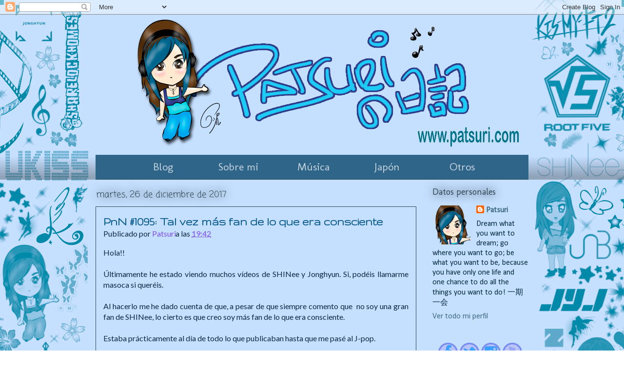

--- FILE ---
content_type: text/html; charset=UTF-8
request_url: http://www.patsuri.com/2017/12/pnn-1095-tal-vez-mas-fan-de-los-que-era.html
body_size: 32963
content:
<!DOCTYPE html>
<html class='v2' dir='ltr' xmlns='http://www.w3.org/1999/xhtml' xmlns:b='http://www.google.com/2005/gml/b' xmlns:data='http://www.google.com/2005/gml/data' xmlns:expr='http://www.google.com/2005/gml/expr'>
<script type='text/javascript'>
//<![CDATA[
summary_noimg = 350;
summary_img = 350;
img_thumb_height = 125;
img_thumb_width = 125;

function removeHtmlTag(strx,chop){ 
if(strx.indexOf("<")!=-1)
{
var s = strx.split("<"); 
for(var i=0;i<s.length;i++){ 
if(s[i].indexOf(">")!=-1){ 
s[i] = s[i].substring(s[i].indexOf(">")+1,s[i].length); 
} 
} 
strx = s.join(""); 
}
chop = (chop < strx.length-1) ? chop : strx.length-2; 
while(strx.charAt(chop-1)!=' ' && strx.indexOf(' ',chop)!=-1) chop++; 
strx = strx.substring(0,chop-1); 
return strx+'...'; 
}

function createSummaryAndThumb(pID){
var div = document.getElementById(pID);
var imgtag = "";
var img = div.getElementsByTagName("img");
var summ = summary_noimg;
if(img.length>=1) { 
imgtag = '<span style="float:left; padding:0 10px 0;"><img src="'+img[0].src+'" width="'+img_thumb_width+'px" height="'+img_thumb_height+'px"/></span>';
summ = summary_img;
}

if(img.length<1) { 
imgtag = '<span style="float:left; padding:0 10px 0;"><img src="http://www.s15d19e0.alojamientovirtual.com/img/logo.png" width="'+img_thumb_width+'px" height="'+img_thumb_height+'px"/></span>';
summ = summary_img;
}

var summary = imgtag + '<div>' + removeHtmlTag(div.innerHTML,summ) + '</div>';
div.innerHTML = summary;
}

function togglvku( targetId )
{
var state = 0;
var blockvkuname = "blockvku" + targetId;
var blockvkuimage = "blockvkucollapse" + targetId;
if ( document.getElementById ) {
target = document.getElementById( blockvkuname );
if ( target.style.display == "none" ) {
target.style.display = "";
state = 1;
}
else {
target.style.display = "none";
state = 0;
}
document.getElementById( blockvkuimage ).src = state ? "http://www.s15d19e0.alojamientovirtual.com/img/cerrar.png" : "http://www.s15d19e0.alojamientovirtual.com/img/abrir.png";
}
}
//]]>
function mostrar(boton) {
  obj = document.getElementById('oculto');
  obj.style.display = (obj.style.display == 'block') ? 'none' : 'block';
  boton.innerHTML = (boton.innerHTML == 'Ocultar') ? 'Ver...' : 'Ocultar';
}
</script>
<head>
<link href='https://www.blogger.com/static/v1/widgets/335934321-css_bundle_v2.css' rel='stylesheet' type='text/css'/>
<link href='https://fonts.googleapis.com/css?family=Fredoka+One|Averia+Gruesa+Libre|Fresca|Nunito' rel='stylesheet' type='text/css'/>
<meta content='width=1100' name='viewport'/>
<meta content='text/html; charset=UTF-8' http-equiv='Content-Type'/>
<meta content='blogger' name='generator'/>
<link href='http://www.patsuri.com/favicon.ico' rel='icon' type='image/x-icon'/>
<link href='http://www.patsuri.com/2017/12/pnn-1095-tal-vez-mas-fan-de-los-que-era.html' rel='canonical'/>
<link rel="alternate" type="application/atom+xml" title="Patsuri no nikki - Atom" href="http://www.patsuri.com/feeds/posts/default" />
<link rel="alternate" type="application/rss+xml" title="Patsuri no nikki - RSS" href="http://www.patsuri.com/feeds/posts/default?alt=rss" />
<link rel="service.post" type="application/atom+xml" title="Patsuri no nikki - Atom" href="https://www.blogger.com/feeds/5049295689257524800/posts/default" />

<link rel="alternate" type="application/atom+xml" title="Patsuri no nikki - Atom" href="http://www.patsuri.com/feeds/4730526391532652124/comments/default" />
<!--Can't find substitution for tag [blog.ieCssRetrofitLinks]-->
<link href='https://i.ytimg.com/vi/7chnSxtPfIo/hqdefault.jpg' rel='image_src'/>
<meta content='http://www.patsuri.com/2017/12/pnn-1095-tal-vez-mas-fan-de-los-que-era.html' property='og:url'/>
<meta content='PnN #1095: Tal vez más fan de lo que era consciente' property='og:title'/>
<meta content='Hola!!   Últimamente he estado viendo muchos vídeos de SHINee y Jonghyun. Si, podéis llamarme masoca si queréis.   Al hacerlo me he dado cue...' property='og:description'/>
<meta content='https://lh3.googleusercontent.com/blogger_img_proxy/AEn0k_vhCl8jSUjLmxHbXUd0k8H5ZYAnCVJ6doHAR9y6aVjikaMmRYBGuS2R22zAPT_QrkIhOcOfEccUp19TcI6muxquSm4SN5Wx9-YvYN9zwY1W27Lr=w1200-h630-n-k-no-nu' property='og:image'/>
<title>Patsuri no nikki: PnN #1095: Tal vez más fan de lo que era consciente</title>
<style type='text/css'>@font-face{font-family:'Calibri';font-style:normal;font-weight:400;font-display:swap;src:url(//fonts.gstatic.com/l/font?kit=J7afnpV-BGlaFfdAhLEY67FIEjg&skey=a1029226f80653a8&v=v15)format('woff2');unicode-range:U+0000-00FF,U+0131,U+0152-0153,U+02BB-02BC,U+02C6,U+02DA,U+02DC,U+0304,U+0308,U+0329,U+2000-206F,U+20AC,U+2122,U+2191,U+2193,U+2212,U+2215,U+FEFF,U+FFFD;}@font-face{font-family:'Coming Soon';font-style:normal;font-weight:400;font-display:swap;src:url(//fonts.gstatic.com/s/comingsoon/v20/qWcuB6mzpYL7AJ2VfdQR1t-VWDnRsDkg.woff2)format('woff2');unicode-range:U+0000-00FF,U+0131,U+0152-0153,U+02BB-02BC,U+02C6,U+02DA,U+02DC,U+0304,U+0308,U+0329,U+2000-206F,U+20AC,U+2122,U+2191,U+2193,U+2212,U+2215,U+FEFF,U+FFFD;}@font-face{font-family:'Gruppo';font-style:normal;font-weight:400;font-display:swap;src:url(//fonts.gstatic.com/s/gruppo/v23/WwkfxPmzE06v_ZW1UHrBGoIAUOo5.woff2)format('woff2');unicode-range:U+0100-02BA,U+02BD-02C5,U+02C7-02CC,U+02CE-02D7,U+02DD-02FF,U+0304,U+0308,U+0329,U+1D00-1DBF,U+1E00-1E9F,U+1EF2-1EFF,U+2020,U+20A0-20AB,U+20AD-20C0,U+2113,U+2C60-2C7F,U+A720-A7FF;}@font-face{font-family:'Gruppo';font-style:normal;font-weight:400;font-display:swap;src:url(//fonts.gstatic.com/s/gruppo/v23/WwkfxPmzE06v_ZW1XnrBGoIAUA.woff2)format('woff2');unicode-range:U+0000-00FF,U+0131,U+0152-0153,U+02BB-02BC,U+02C6,U+02DA,U+02DC,U+0304,U+0308,U+0329,U+2000-206F,U+20AC,U+2122,U+2191,U+2193,U+2212,U+2215,U+FEFF,U+FFFD;}@font-face{font-family:'Lato';font-style:normal;font-weight:400;font-display:swap;src:url(//fonts.gstatic.com/s/lato/v25/S6uyw4BMUTPHjxAwXiWtFCfQ7A.woff2)format('woff2');unicode-range:U+0100-02BA,U+02BD-02C5,U+02C7-02CC,U+02CE-02D7,U+02DD-02FF,U+0304,U+0308,U+0329,U+1D00-1DBF,U+1E00-1E9F,U+1EF2-1EFF,U+2020,U+20A0-20AB,U+20AD-20C0,U+2113,U+2C60-2C7F,U+A720-A7FF;}@font-face{font-family:'Lato';font-style:normal;font-weight:400;font-display:swap;src:url(//fonts.gstatic.com/s/lato/v25/S6uyw4BMUTPHjx4wXiWtFCc.woff2)format('woff2');unicode-range:U+0000-00FF,U+0131,U+0152-0153,U+02BB-02BC,U+02C6,U+02DA,U+02DC,U+0304,U+0308,U+0329,U+2000-206F,U+20AC,U+2122,U+2191,U+2193,U+2212,U+2215,U+FEFF,U+FFFD;}@font-face{font-family:'Molengo';font-style:normal;font-weight:400;font-display:swap;src:url(//fonts.gstatic.com/s/molengo/v17/I_uuMpWeuBzZNBtQXb1akwKso5f4bA.woff2)format('woff2');unicode-range:U+0100-02BA,U+02BD-02C5,U+02C7-02CC,U+02CE-02D7,U+02DD-02FF,U+0304,U+0308,U+0329,U+1D00-1DBF,U+1E00-1E9F,U+1EF2-1EFF,U+2020,U+20A0-20AB,U+20AD-20C0,U+2113,U+2C60-2C7F,U+A720-A7FF;}@font-face{font-family:'Molengo';font-style:normal;font-weight:400;font-display:swap;src:url(//fonts.gstatic.com/s/molengo/v17/I_uuMpWeuBzZNBtQXbNakwKso5c.woff2)format('woff2');unicode-range:U+0000-00FF,U+0131,U+0152-0153,U+02BB-02BC,U+02C6,U+02DA,U+02DC,U+0304,U+0308,U+0329,U+2000-206F,U+20AC,U+2122,U+2191,U+2193,U+2212,U+2215,U+FEFF,U+FFFD;}</style>
<style id='page-skin-1' type='text/css'><!--
/*
-----------------------------------------------
Blogger Template Style
Name:     Awesome Inc.
Designer: Tina Chen
URL:      tinachen.org
----------------------------------------------- */
/* Variable definitions
====================
<Variable name="keycolor" description="Main Color" type="color" default="#ffffff"/>
<Group description="Page" selector="body">
<Variable name="body.font" description="Font" type="font"
default="normal normal 13px Arial, Tahoma, Helvetica, FreeSans, sans-serif"/>
<Variable name="body.background.color" description="Background Color" type="color" default="#000000"/>
<Variable name="body.text.color" description="Text Color" type="color" default="#ffffff"/>
</Group>
<Group description="Links" selector=".main-inner">
<Variable name="link.color" description="Link Color" type="color" default="#888888"/>
<Variable name="link.visited.color" description="Visited Color" type="color" default="#444444"/>
<Variable name="link.hover.color" description="Hover Color" type="color" default="#cccccc"/>
</Group>
<Group description="Blog Title" selector=".header h1">
<Variable name="header.font" description="Title Font" type="font"
default="normal bold 40px Arial, Tahoma, Helvetica, FreeSans, sans-serif"/>
<Variable name="header.text.color" description="Title Color" type="color" default="#0d2842" />
<Variable name="header.background.color" description="Header Background" type="color" default="transparent" />
</Group>
<Group description="Blog Description" selector=".header .description">
<Variable name="description.font" description="Font" type="font"
default="normal normal 14px Arial, Tahoma, Helvetica, FreeSans, sans-serif"/>
<Variable name="description.text.color" description="Text Color" type="color"
default="#0d2842" />
</Group>
<Group description="Tabs Text" selector=".tabs-inner .widget li a">
<Variable name="tabs.font" description="Font" type="font"
default="normal bold 14px Arial, Tahoma, Helvetica, FreeSans, sans-serif"/>
<Variable name="tabs.text.color" description="Text Color" type="color" default="#0d2842"/>
<Variable name="tabs.selected.text.color" description="Selected Color" type="color" default="#c5d4de"/>
</Group>
<Group description="Tabs Background" selector=".tabs-outer .PageList">
<Variable name="tabs.background.color" description="Background Color" type="color" default="#141414"/>
<Variable name="tabs.selected.background.color" description="Selected Color" type="color" default="#444444"/>
<Variable name="tabs.border.color" description="Border Color" type="color" default="transparent"/>
</Group>
<Group description="Date Header" selector=".main-inner .widget h2.date-header, .main-inner .widget h2.date-header span">
<Variable name="date.font" description="Font" type="font"
default="normal normal 14px Arial, Tahoma, Helvetica, FreeSans, sans-serif"/>
<Variable name="date.text.color" description="Text Color" type="color" default="#666666"/>
<Variable name="date.border.color" description="Border Color" type="color" default="transparent"/>
</Group>
<Group description="Post Title" selector="h3.post-title, h4, h3.post-title a">
<Variable name="post.title.font" description="Font" type="font"
default="normal bold 22px Arial, Tahoma, Helvetica, FreeSans, sans-serif"/>
<Variable name="post.title.text.color" description="Text Color" type="color" default="#0d2842"/>
</Group>
<Group description="Post Background" selector=".post">
<Variable name="post.background.color" description="Background Color" type="color" default="transparent" />
<Variable name="post.border.color" description="Border Color" type="color" default="transparent" />
<Variable name="post.border.bevel.color" description="Bevel Color" type="color" default="transparent"/>
</Group>
<Group description="Gadget Title" selector="h2">
<Variable name="widget.title.font" description="Font" type="font"
default="normal bold 14px Arial, Tahoma, Helvetica, FreeSans, sans-serif"/>
<Variable name="widget.title.text.color" description="Text Color" type="color" default="#0d2842"/>
</Group>
<Group description="Gadget Text" selector=".sidebar .widget">
<Variable name="widget.font" description="Font" type="font"
default="normal normal 14px Arial, Tahoma, Helvetica, FreeSans, sans-serif"/>
<Variable name="widget.text.color" description="Text Color" type="color" default="#0d2842"/>
<Variable name="widget.alternate.text.color" description="Alternate Color" type="color" default="#666666"/>
</Group>
<Group description="Gadget Links" selector=".sidebar .widget">
<Variable name="widget.link.color" description="Link Color" type="color" default="#7b4cf0"/>
<Variable name="widget.link.visited.color" description="Visited Color" type="color" default="#7b4cf0"/>
<Variable name="widget.link.hover.color" description="Hover Color" type="color" default="#b4a7d6"/>
</Group>
<Group description="Gadget Background" selector=".sidebar .widget">
<Variable name="widget.background.color" description="Background Color" type="color" default="#141414"/>
<Variable name="widget.border.color" description="Border Color" type="color" default="#222222"/>
<Variable name="widget.border.bevel.color" description="Bevel Color" type="color" default="#000000"/>
</Group>
<Group description="Sidebar Background" selector=".column-left-inner .column-right-inner">
<Variable name="widget.outer.background.color" description="Background Color" type="color" default="transparent" />
</Group>
<Group description="Images" selector=".main-inner">
<Variable name="image.background.color" description="Background Color" type="color" default="transparent"/>
<Variable name="image.border.color" description="Border Color" type="color" default="transparent"/>
</Group>
<Group description="Feed" selector=".blog-feeds">
<Variable name="feed.text.color" description="Text Color" type="color" default="#0d2842"/>
</Group>
<Group description="Feed Links" selector=".blog-feeds">
<Variable name="feed.link.color" description="Link Color" type="color" default="#7b4cf0"/>
<Variable name="feed.link.visited.color" description="Visited Color" type="color" default="#7b4cf0"/>
<Variable name="feed.link.hover.color" description="Hover Color" type="color" default="#b4a7d6"/>
</Group>
<Group description="Pager" selector=".blog-pager">
<Variable name="pager.background.color" description="Background Color" type="color" default="transparent" />
</Group>
<Group description="Footer" selector=".footer-outer">
<Variable name="footer.background.color" description="Background Color" type="color" default="transparent" />
<Variable name="footer.text.color" description="Text Color" type="color" default="#0d2842" />
</Group>
<Variable name="title.shadow.spread" description="Title Shadow" type="length" default="-1px"/>
<Variable name="body.background" description="Body Background" type="background"
color="#f0f9fd"
default="$(color) none repeat scroll top left"/>
<Variable name="body.background.gradient.cap" description="Body Gradient Cap" type="url"
default="none"/>
<Variable name="body.background.size" description="Body Background Size" type="string" default="auto"/>
<Variable name="tabs.background.gradient" description="Tabs Background Gradient" type="url"
default="none"/>
<Variable name="header.background.gradient" description="Header Background Gradient" type="url" default="none" />
<Variable name="header.padding.top" description="Header Top Padding" type="length" default="22px" />
<Variable name="header.margin.top" description="Header Top Margin" type="length" default="0" />
<Variable name="header.margin.bottom" description="Header Bottom Margin" type="length" default="0" />
<Variable name="widget.padding.top" description="Widget Padding Top" type="length" default="8px" />
<Variable name="widget.padding.side" description="Widget Padding Side" type="length" default="15px" />
<Variable name="widget.outer.margin.top" description="Widget Top Margin" type="length" default="0" />
<Variable name="widget.outer.background.gradient" description="Gradient" type="url" default="none" />
<Variable name="widget.border.radius" description="Gadget Border Radius" type="length" default="0" />
<Variable name="outer.shadow.spread" description="Outer Shadow Size" type="length" default="0" />
<Variable name="date.header.border.radius.top" description="Date Header Border Radius Top" type="length" default="0" />
<Variable name="date.header.position" description="Date Header Position" type="length" default="15px" />
<Variable name="date.space" description="Date Space" type="length" default="30px" />
<Variable name="date.position" description="Date Float" type="string" default="static" />
<Variable name="date.padding.bottom" description="Date Padding Bottom" type="length" default="0" />
<Variable name="date.border.size" description="Date Border Size" type="length" default="0" />
<Variable name="date.background" description="Date Background" type="background" color="transparent"
default="$(color) none no-repeat scroll top left" />
<Variable name="date.first.border.radius.top" description="Date First top radius" type="length" default="0" />
<Variable name="date.last.space.bottom" description="Date Last Space Bottom" type="length"
default="20px" />
<Variable name="date.last.border.radius.bottom" description="Date Last bottom radius" type="length" default="0" />
<Variable name="post.first.padding.top" description="First Post Padding Top" type="length" default="0" />
<Variable name="image.shadow.spread" description="Image Shadow Size" type="length" default="0"/>
<Variable name="image.border.radius" description="Image Border Radius" type="length" default="0"/>
<Variable name="separator.outdent" description="Separator Outdent" type="length" default="15px" />
<Variable name="title.separator.border.size" description="Widget Title Border Size" type="length" default="1px" />
<Variable name="list.separator.border.size" description="List Separator Border Size" type="length" default="1px" />
<Variable name="shadow.spread" description="Shadow Size" type="length" default="0"/>
<Variable name="startSide" description="Side where text starts in blog language" type="automatic" default="left"/>
<Variable name="endSide" description="Side where text ends in blog language" type="automatic" default="right"/>
<Variable name="date.side" description="Side where date header is placed" type="string" default="right"/>
<Variable name="pager.border.radius.top" description="Pager Border Top Radius" type="length" default="0" />
<Variable name="pager.space.top" description="Pager Top Space" type="length" default="1em" />
<Variable name="footer.background.gradient" description="Background Gradient" type="url" default="none" />
<Variable name="mobile.background.size" description="Mobile Background Size" type="string"
default="auto"/>
<Variable name="mobile.background.overlay" description="Mobile Background Overlay" type="string"
default="transparent none repeat scroll top left"/>
<Variable name="mobile.button.color" description="Mobile Button Color" type="color" default="#ffffff" />
*/
/* Content
----------------------------------------------- */
body {
font: normal normal 16px Lato;
color: #0d2842;
background: #f0f9fd none no-repeat scroll center center;
}
html body .content-outer {
min-width: 0;
max-width: 100%;
width: 100%;
}
a:link {
text-decoration: none;
color: #7b4cf0;
}
a:visited {
text-decoration: none;
color: #7b4cf0;
}
a:hover {
text-decoration: underline;
color: #b4a7d6;
}
.body-fauxcolumn-outer .cap-top {
position: absolute;
z-index: 1;
height: 276px;
width: 100%;
background: transparent none repeat-x scroll top left;
_background-image: none;
}
/* Columns
----------------------------------------------- */
.content-inner {
padding: 0;
}
.header-inner .section {
margin: 0 16px;
}
.tabs-inner .section {
margin: 0 16px;
}
.main-inner {
padding-top: 55px;
}
.main-inner .column-center-inner,
.main-inner .column-left-inner,
.main-inner .column-right-inner {
padding: 0 5px;
}
*+html body .main-inner .column-center-inner {
margin-top: -55px;
}
#layout .main-inner .column-center-inner {
margin-top: 0;
}
/* Header
----------------------------------------------- */
.header-outer {
margin: 0 0 15px 0;
background: transparent none repeat scroll 0 0;
}
.Header h1 {
font: normal normal 40px Arial, Tahoma, Helvetica, FreeSans, sans-serif;
color: transparent;
text-shadow: 0 0 20px #000000;
}
.Header h1 a {
color: transparent;
}
.Header .description {
font: normal normal 18px Arial, Tahoma, Helvetica, FreeSans, sans-serif;
color: transparent;
}
.header-inner .Header .titlewrapper,
.header-inner .Header .descriptionwrapper {
padding-left: 0;
padding-right: 0;
margin-bottom: 0;
}
.header-inner .Header .titlewrapper {
padding-top: 22px;
}
/* Tabs
----------------------------------------------- */
.tabs-outer {
overflow: hidden;
position: relative;
background: transparent url(//www.blogblog.com/1kt/awesomeinc/tabs_gradient_light.png) repeat scroll 0 0;
}
#layout .tabs-outer {
overflow: visible;
}
.tabs-cap-top, .tabs-cap-bottom {
position: absolute;
width: 100%;
border-top: 1px solid transparent;
}
.tabs-cap-bottom {
bottom: 0;
}
.tabs-inner .widget li a {
display: inline-block;
margin: 0;
padding: .6em 1.5em;
font: normal bold 16px Molengo;
color: #c5d4de;
border-top: 1px solid transparent;
border-bottom: 1px solid transparent;
border-left: 1px solid transparent;
height: 16px;
line-height: 16px;
}
.tabs-inner .widget li:last-child a {
border-right: 1px solid transparent;
}
.tabs-inner .widget li.selected a, .tabs-inner .widget li a:hover {
background: transparent url(//www.blogblog.com/1kt/awesomeinc/tabs_gradient_light.png) repeat-x scroll 0 -100px;
color: #2d4755;
}
/* Headings
----------------------------------------------- */
h2 {
font: normal normal 18px Molengo;
color: #2d4755;
}
/* Widgets
----------------------------------------------- */
.main-inner .section {
margin: 0 27px;
padding: 0;
}
.main-inner .column-left-outer,
.main-inner .column-right-outer {
margin-top: -3.3em;
}
#layout .main-inner .column-left-outer,
#layout .main-inner .column-right-outer {
margin-top: 0;
}
.main-inner .column-left-inner,
.main-inner .column-right-inner {
background: transparent none repeat 0 0;
-moz-box-shadow: 0 0 0 rgba(0, 0, 0, .2);
-webkit-box-shadow: 0 0 0 rgba(0, 0, 0, .2);
-goog-ms-box-shadow: 0 0 0 rgba(0, 0, 0, .2);
box-shadow: 0 0 0 rgba(0, 0, 0, .2);
-moz-border-radius: 0;
-webkit-border-radius: 0;
-goog-ms-border-radius: 0;
border-radius: 0;
}
#layout .main-inner .column-left-inner,
#layout .main-inner .column-right-inner {
margin-top: 0;
}
.sidebar .widget {
font: normal normal 16px Calibri;
color: #072b3f;
}
.sidebar .widget a:link {
color: #416c82;
}
.sidebar .widget a:visited {
color: #005682;
}
.sidebar .widget a:hover {
color: #73a6c5;
}
.sidebar .widget h2 {
text-shadow: 0 0 20px #000000;
}
.main-inner .widget {
background-color: transparent;
border: 1px solid transparent;
padding: 0 0 15px;
margin: 20px -16px;
-moz-box-shadow: 0 0 0 rgba(0, 0, 0, .2);
-webkit-box-shadow: 0 0 0 rgba(0, 0, 0, .2);
-goog-ms-box-shadow: 0 0 0 rgba(0, 0, 0, .2);
box-shadow: 0 0 0 rgba(0, 0, 0, .2);
-moz-border-radius: 0;
-webkit-border-radius: 0;
-goog-ms-border-radius: 0;
border-radius: 0;
}
.main-inner .widget h2 {
margin: 0 -0;
padding: .6em 0 .5em;
border-bottom: 1px solid transparent;
}
.footer-inner .widget h2 {
padding: 0 0 .4em;
border-bottom: 1px solid transparent;
}
.main-inner .widget h2 + div, .footer-inner .widget h2 + div {
border-top: 0 solid transparent;
padding-top: 8px;
}
.main-inner .widget .widget-content {
margin: 0 -0;
padding: 7px 0 0;
}
.main-inner .widget ul, .main-inner .widget #ArchiveList ul.flat {
margin: -8px -15px 0;
padding: 0;
list-style: none;
}
.main-inner .widget #ArchiveList {
margin: -8px 0 0;
}
.main-inner .widget ul li, .main-inner .widget #ArchiveList ul.flat li {
padding: .5em 15px;
text-indent: 0;
color: #072b3f;
border-top: 0 solid transparent;
border-bottom: 1px solid transparent;
}
.main-inner .widget #ArchiveList ul li {
padding-top: .25em;
padding-bottom: .25em;
}
.main-inner .widget ul li:first-child, .main-inner .widget #ArchiveList ul.flat li:first-child {
border-top: none;
}
.main-inner .widget ul li:last-child, .main-inner .widget #ArchiveList ul.flat li:last-child {
border-bottom: none;
}
.post-body {
position: relative;
text-align: justify;
}
.main-inner .widget .post-body ul {
padding: 0 2.5em;
margin: .5em 0;
list-style: disc;
}
.main-inner .widget .post-body ul li {
padding: 0.25em 0;
margin-bottom: .25em;
color: #0d2842;
border: none;
}
.footer-inner .widget ul {
padding: 0;
list-style: none;
}
.widget .zippy {
color: #072b3f;
}
/* Posts
----------------------------------------------- */
body .main-inner .Blog {
padding: 0;
margin-bottom: 1em;
background-color: transparent;
border: none;
-moz-box-shadow: 0 0 0 rgba(0, 0, 0, 0);
-webkit-box-shadow: 0 0 0 rgba(0, 0, 0, 0);
-goog-ms-box-shadow: 0 0 0 rgba(0, 0, 0, 0);
box-shadow: 0 0 0 rgba(0, 0, 0, 0);
}
.main-inner .section:last-child .Blog:last-child {
padding: 0;
margin-bottom: 1em;
}
.main-inner .widget h2.date-header {
margin: 0 -15px 1px;
padding: 0 0 0 0;
font: normal normal 18px Coming Soon;
color: #2d4755;
background: transparent none no-repeat fixed center center;
border-top: 0 solid #2d4755;
border-bottom: 1px solid transparent;
-moz-border-radius-topleft: 0;
-moz-border-radius-topright: 0;
-webkit-border-top-left-radius: 0;
-webkit-border-top-right-radius: 0;
border-top-left-radius: 0;
border-top-right-radius: 0;
position: absolute;
bottom: 100%;
left: 0;
text-shadow: 0 0 20px #000000;
}
.main-inner .widget h2.date-header span {
font: normal normal 18px Coming Soon;
display: block;
padding: .5em 15px;
border-left: 0 solid #2d4755;
border-right: 0 solid #2d4755;
}
.date-outer {
position: relative;
margin: 55px 0 20px;
padding: 0 15px;
background-color: transparent;
border: 1px solid #2d4755;
-moz-box-shadow: 0 0 0 rgba(0, 0, 0, .2);
-webkit-box-shadow: 0 0 0 rgba(0, 0, 0, .2);
-goog-ms-box-shadow: 0 0 0 rgba(0, 0, 0, .2);
box-shadow: 0 0 0 rgba(0, 0, 0, .2);
-moz-border-radius: 0;
-webkit-border-radius: 0;
-goog-ms-border-radius: 0;
border-radius: 0;
}
.date-outer:first-child {
margin-top: 0;
}
.date-outer:last-child {
margin-bottom: 0;
-moz-border-radius-bottomleft: 0;
-moz-border-radius-bottomright: 0;
-webkit-border-bottom-left-radius: 0;
-webkit-border-bottom-right-radius: 0;
-goog-ms-border-bottom-left-radius: 0;
-goog-ms-border-bottom-right-radius: 0;
border-bottom-left-radius: 0;
border-bottom-right-radius: 0;
}
.date-posts {
margin: 0 -0;
padding: 0 0;
clear: both;
}
.post-outer, .inline-ad {
border-top: 1px solid transparent;
margin: 0 -0;
padding: 15px 0;
}
.post-outer {
padding-bottom: 10px;
}
.post-outer:first-child {
padding-top: 10px;
border-top: none;
}
.post-outer:last-child, .inline-ad:last-child {
border-bottom: none;
}
.post-body {
position: relative;
}
.post-body img {
padding: 10px;
background: transparent;
border: 1px solid transparent;
-moz-box-shadow: 0 0 20px rgba(0, 0, 0, .2);
-webkit-box-shadow: 0 0 20px rgba(0, 0, 0, .2);
box-shadow: 0 0 20px rgba(0, 0, 0, .2);
-moz-border-radius: 0;
-webkit-border-radius: 0;
border-radius: 0;
}
h3.post-title, h4 {
font: normal bold 25px Gruppo;
color: #0e5e91;
}
h3.post-title a {
font: normal bold 25px Gruppo;
color: #0e5e91;
}
h3.post-title a:hover {
color: #b4a7d6;
text-decoration: underline;
}
.post-header {
margin: 0 0 1em;
}
.post-body {
line-height: 1.4;
}
.post-outer h2 {
color: #0d2842;
}
.post-footer {
margin: 1.5em 0 0;
}
#blog-pager {
padding: 15px;
font-size: 120%;
background-color: transparent;
border: 1px solid transparent;
-moz-box-shadow: 0 0 0 rgba(0, 0, 0, .2);
-webkit-box-shadow: 0 0 0 rgba(0, 0, 0, .2);
-goog-ms-box-shadow: 0 0 0 rgba(0, 0, 0, .2);
box-shadow: 0 0 0 rgba(0, 0, 0, .2);
-moz-border-radius: 0;
-webkit-border-radius: 0;
-goog-ms-border-radius: 0;
border-radius: 0;
-moz-border-radius-topleft: 0;
-moz-border-radius-topright: 0;
-webkit-border-top-left-radius: 0;
-webkit-border-top-right-radius: 0;
-goog-ms-border-top-left-radius: 0;
-goog-ms-border-top-right-radius: 0;
border-top-left-radius: 0;
border-top-right-radius-topright: 0;
margin-top: 0;
}
.blog-feeds, .post-feeds {
margin: 1em 0;
text-align: center;
color: #ffffff;
}
.blog-feeds a, .post-feeds a {
color: #416c82;
}
.blog-feeds a:visited, .post-feeds a:visited {
color: #0e6890;
}
.blog-feeds a:hover, .post-feeds a:hover {
color: #73a6c5;
}
.post-outer .comments {
margin-top: 2em;
}
/* Comments
----------------------------------------------- */
.comments .comments-content .icon.blog-author {
background-repeat: no-repeat;
background-image: url([data-uri]);
}
.comments .comments-content .loadmore a {
border-top: 1px solid transparent;
border-bottom: 1px solid transparent;
}
.comments .continue {
border-top: 2px solid transparent;
}
/* Footer
----------------------------------------------- */
.footer-outer {
margin: -0 0 -1px;
padding: 0 0 0;
color: #0d2842;
overflow: hidden;
}
.footer-fauxborder-left {
border-top: 1px solid transparent;
background: transparent none repeat scroll 0 0;
-moz-box-shadow: 0 0 0 rgba(0, 0, 0, .2);
-webkit-box-shadow: 0 0 0 rgba(0, 0, 0, .2);
-goog-ms-box-shadow: 0 0 0 rgba(0, 0, 0, .2);
box-shadow: 0 0 0 rgba(0, 0, 0, .2);
margin: 0 -0;
}
/* Mobile
----------------------------------------------- */
body.mobile {
background-size: auto;
}
.mobile .body-fauxcolumn-outer {
background: transparent none repeat scroll top left;
}
*+html body.mobile .main-inner .column-center-inner {
margin-top: 0;
}
.mobile .main-inner .widget {
padding: 0 0 15px;
}
.mobile .main-inner .widget h2 + div,
.mobile .footer-inner .widget h2 + div {
border-top: none;
padding-top: 0;
}
.mobile .footer-inner .widget h2 {
padding: 0.5em 0;
border-bottom: none;
}
.mobile .main-inner .widget .widget-content {
margin: 0;
padding: 7px 0 0;
}
.mobile .main-inner .widget ul,
.mobile .main-inner .widget #ArchiveList ul.flat {
margin: 0 -15px 0;
}
.mobile .main-inner .widget h2.date-header {
left: 0;
}
.mobile .date-header span {
padding: 0.4em 0;
}
.mobile .date-outer:first-child {
margin-bottom: 0;
border: 1px solid #2d4755;
-moz-border-radius-topleft: 0;
-moz-border-radius-topright: 0;
-webkit-border-top-left-radius: 0;
-webkit-border-top-right-radius: 0;
-goog-ms-border-top-left-radius: 0;
-goog-ms-border-top-right-radius: 0;
border-top-left-radius: 0;
border-top-right-radius: 0;
}
.mobile .date-outer {
border-color: #2d4755;
border-width: 0 1px 1px;
}
.mobile .date-outer:last-child {
margin-bottom: 0;
}
.mobile .main-inner {
padding: 0;
}
.mobile .header-inner .section {
margin: 0;
}
.mobile .post-outer, .mobile .inline-ad {
padding: 5px 0;
}
.mobile .tabs-inner .section {
margin: 0 10px;
}
.mobile .main-inner .widget h2 {
margin: 0;
padding: 0;
}
.mobile .main-inner .widget h2.date-header span {
padding: 0;
}
.mobile .main-inner .widget .widget-content {
margin: 0;
padding: 7px 0 0;
}
.mobile #blog-pager {
border: 1px solid transparent;
background: transparent none repeat scroll 0 0;
}
.mobile .main-inner .column-left-inner,
.mobile .main-inner .column-right-inner {
background: transparent none repeat 0 0;
-moz-box-shadow: none;
-webkit-box-shadow: none;
-goog-ms-box-shadow: none;
box-shadow: none;
}
.mobile .date-posts {
margin: 0;
padding: 0;
}
.mobile .footer-fauxborder-left {
margin: 0;
border-top: inherit;
}
.mobile .main-inner .section:last-child .Blog:last-child {
margin-bottom: 0;
}
.mobile-index-contents {
color: #0d2842;
}
.mobile .mobile-link-button {
background: #7b4cf0 url(//www.blogblog.com/1kt/awesomeinc/tabs_gradient_light.png) repeat scroll 0 0;
}
.mobile-link-button a:link, .mobile-link-button a:visited {
color: #ffffff;
}
.mobile .tabs-inner .PageList .widget-content {
background: transparent;
border-top: 1px solid;
border-color: transparent;
color: #c5d4de;
}
.mobile .tabs-inner .PageList .widget-content .pagelist-arrow {
border-left: 1px solid transparent;
}
/* Menu desplegable
----------------------------------------------- */
.tabs-inner .section:first-child ul { margin-top: 0px;}
.tabs-inner .widget ul { background: #ffffff; text-align: center !important;}
.tabs-inner .widget li.selected a, .tabs-inner .widget li a:hover {
color: #2d4755; /*Color del texto de las pestañas al pasar el ratón por encima*/
background-color: #f0f9fd; /*Color del fondo de las pestañas al pasar el ratón por encima*/
text-decoration: none;
}
.tabs .widget li, .tabs .widget li{ display: inline; float: none;}
#NavMenu {
position: relative;
margin: 0 auto;
padding: 0;
border-top: 0px solid #2d4755; /*Borde superior del menú, si no queremos borramos la línea*/
border-bottom: 1px solid #2d4755; /*Borde inferior del menú, si no queremos borramos la línea*/
background: #30658a; /*Color de fondo del menú, si no queremos borramos la línea*/
}
#NavMenuleft {
width: 890px; /*Ancho del menú*/
height: 50px;
float: none;
margin: 0 auto;
padding: 0;
}
#nav {margin: 0 auto; padding: 0; background:transparent;}
#nav ul {
float: none;
list-style: none;
margin: 0;
padding: 0;
overflow: visible;
}
#nav li a, #nav li a:link, #nav li a:visited {
font: normal normal 22px Molengo; /*Tamaño y tipografías de las pestañas */
color: #c5d4de; /*Color del texto de las pestañas*/
width: 120px; /*Tamaño de éstas*/
display: block;
margin: 0;
padding: 10px 15px 20px;
}
#nav li a:hover, #nav li a:active {
color: #2d4755; /*Color del texto de las pestañas al pasar el ratón por encima*/
margin: 0;
padding: 10px 15px 20px;
text-decoration: none;
}
#nav li li a, #nav li li a:link, #nav li li a:visited {
font: normal normal 18px Molengo; /*Tamaño y tipografías de las subpestañas*/
background: #30658a; /*Color del fondo de las subpestañas*/
width: 150px; /*Tamaño de éstas*/
color: #c5d4de; /*Color del texto de las subpestañas*/
float: none;
margin: 0;
padding: 1px 1px;
}
#nav li li a:hover, #nav li li a:active {
background: #f0f9fd; /*Color del fondo de las subpestañas al pasar el ratón por encima*/
color: #2d4755; /*Color del texto de las subpestañas al pasar el ratón por encima*/
padding: 1px 1px;
}
#nav li {
float: none;
display: inline-block;
list-style: none;
margin: 0;
padding: 0;
}
#nav li ul { z-index: 9999; position: absolute; left: -999em; height: auto; width: 110px; margin: 0; padding: 0; }
#nav li ul a { width: 150px; height: 40px;}
#nav li ul ul { margin: -42px 0 0 154px;}
#nav li:hover ul ul, #nav li:hover ul ul ul, #nav li.sfhover ul ul, #nav li.sfhover ul ul ul {left: -999em; }
#nav li:hover ul, #nav li li:hover ul, #nav li li li:hover ul, #nav li.sfhover ul, #nav li li.sfhover ul, #nav li li li.sfhover ul { left: auto; }
#nav li:hover, #nav li.sfhover {position: static;}
.tabs-outer{overflow: visible;}
.tabs-inner { padding: 0px; } .section { margin: 0px; }
--></style>
<style id='template-skin-1' type='text/css'><!--
body {
min-width: 920px;
}
.content-outer, .content-fauxcolumn-outer, .region-inner {
min-width: 920px;
max-width: 920px;
_width: 920px;
}
.main-inner .columns {
padding-left: 0px;
padding-right: 230px;
}
.main-inner .fauxcolumn-center-outer {
left: 0px;
right: 230px;
/* IE6 does not respect left and right together */
_width: expression(this.parentNode.offsetWidth -
parseInt("0px") -
parseInt("230px") + 'px');
}
.main-inner .fauxcolumn-left-outer {
width: 0px;
}
.main-inner .fauxcolumn-right-outer {
width: 230px;
}
.main-inner .column-left-outer {
width: 0px;
right: 100%;
margin-left: -0px;
}
.main-inner .column-right-outer {
width: 230px;
margin-right: -230px;
}
#layout {
min-width: 0;
}
#layout .content-outer {
min-width: 0;
width: 800px;
}
#layout .region-inner {
min-width: 0;
width: auto;
}
--></style>
<link href='https://www.blogger.com/dyn-css/authorization.css?targetBlogID=5049295689257524800&amp;zx=5f6d5a58-b630-4fe3-bb8c-bdc63add5344' media='none' onload='if(media!=&#39;all&#39;)media=&#39;all&#39;' rel='stylesheet'/><noscript><link href='https://www.blogger.com/dyn-css/authorization.css?targetBlogID=5049295689257524800&amp;zx=5f6d5a58-b630-4fe3-bb8c-bdc63add5344' rel='stylesheet'/></noscript>
<meta name='google-adsense-platform-account' content='ca-host-pub-1556223355139109'/>
<meta name='google-adsense-platform-domain' content='blogspot.com'/>

</head>
<body class='loading'>
<div id='fb-root'></div>
<script>(function(d, s, id) {
  var js, fjs = d.getElementsByTagName(s)[0];
  if (d.getElementById(id)) return;
  js = d.createElement(s); js.id = id;
  js.src = "//connect.facebook.net/es_LA/all.js#xfbml=1";
  fjs.parentNode.insertBefore(js, fjs);
}(document, 'script', 'facebook-jssdk'));</script>
<div class='navbar section' id='navbar'><div class='widget Navbar' data-version='1' id='Navbar1'><script type="text/javascript">
    function setAttributeOnload(object, attribute, val) {
      if(window.addEventListener) {
        window.addEventListener('load',
          function(){ object[attribute] = val; }, false);
      } else {
        window.attachEvent('onload', function(){ object[attribute] = val; });
      }
    }
  </script>
<div id="navbar-iframe-container"></div>
<script type="text/javascript" src="https://apis.google.com/js/platform.js"></script>
<script type="text/javascript">
      gapi.load("gapi.iframes:gapi.iframes.style.bubble", function() {
        if (gapi.iframes && gapi.iframes.getContext) {
          gapi.iframes.getContext().openChild({
              url: 'https://www.blogger.com/navbar/5049295689257524800?po\x3d4730526391532652124\x26origin\x3dhttp://www.patsuri.com',
              where: document.getElementById("navbar-iframe-container"),
              id: "navbar-iframe"
          });
        }
      });
    </script><script type="text/javascript">
(function() {
var script = document.createElement('script');
script.type = 'text/javascript';
script.src = '//pagead2.googlesyndication.com/pagead/js/google_top_exp.js';
var head = document.getElementsByTagName('head')[0];
if (head) {
head.appendChild(script);
}})();
</script>
</div></div>
<div class='body-fauxcolumns'>
<div class='fauxcolumn-outer body-fauxcolumn-outer'>
<div class='cap-top'>
<div class='cap-left'></div>
<div class='cap-right'></div>
</div>
<div class='fauxborder-left'>
<div class='fauxborder-right'></div>
<div class='fauxcolumn-inner'>
</div>
</div>
<div class='cap-bottom'>
<div class='cap-left'></div>
<div class='cap-right'></div>
</div>
</div>
</div>
<div class='content'>
<div class='content-fauxcolumns'>
<div class='fauxcolumn-outer content-fauxcolumn-outer'>
<div class='cap-top'>
<div class='cap-left'></div>
<div class='cap-right'></div>
</div>
<div class='fauxborder-left'>
<div class='fauxborder-right'></div>
<div class='fauxcolumn-inner'>
</div>
</div>
<div class='cap-bottom'>
<div class='cap-left'></div>
<div class='cap-right'></div>
</div>
</div>
</div>
<div class='content-outer'>
<div class='content-cap-top cap-top'>
<div class='cap-left'></div>
<div class='cap-right'></div>
</div>
<div class='fauxborder-left content-fauxborder-left'>
<div class='fauxborder-right content-fauxborder-right'></div>
<div class='content-inner'>
<header>
<div class='header-outer'>
<div class='header-cap-top cap-top'>
<div class='cap-left'></div>
<div class='cap-right'></div>
</div>
<div class='fauxborder-left header-fauxborder-left'>
<div class='fauxborder-right header-fauxborder-right'></div>
<div class='region-inner header-inner'>
<div class='header section' id='header'><div class='widget Header' data-version='1' id='Header1'>
<div id='header-inner'>
<a href='http://www.patsuri.com/' style='display: block'>
<img alt='Patsuri no nikki' height='273px; ' id='Header1_headerimg' src='http://www.s15d19e0.alojamientovirtual.com/img/cabecera.png' style='display: block' width='900px; '/>
</a>
</div>
</div></div>
</div>
</div>
<div class='header-cap-bottom cap-bottom'>
<div class='cap-left'></div>
<div class='cap-right'></div>
</div>
</div>
</header>
<div class='tabs-outer'>
<div class='tabs-cap-top cap-top'>
<div class='cap-left'></div>
<div class='cap-right'></div>
</div>
<div class='fauxborder-left tabs-fauxborder-left'>
<div class='fauxborder-right tabs-fauxborder-right'></div>
<div class='region-inner tabs-inner'>
<div class='tabs section' id='crosscol'><div class='widget HTML' data-version='1' id='HTML14'>
<div class='widget-content'>
<div id='NavMenu'>
	<div id='NavMenuleft'>
		<ul id='nav'>
			<li><a href="http://www.patsuri.com/">Blog</a>
				<ul>
					<li><a href="http://www.patsuri.com/p/secciones.html">Secciones</a>
						<ul>
							<li><a href="http://www.patsuri.com/search/label/Tabikki" width: 110px heigth="50px"><img src="https://blogger.googleusercontent.com/img/b/R29vZ2xl/AVvXsEgbGfVq209TcGuGG1Hof6XoSmNilLAJAUH_yAR2jZLokbTY-PkBLqmQC06nbr_ZI0mkE5hp1cWxX41sK3A7Mp-jWvhDdg1f2VED1BuK5mYK_mXsMDtyocGmlFCMyuADqSMiW2vtrISqtea8/s1600/logo+tabikki.jpg" width="150" /></a>
								<ul>
									<li><a href="http://www.patsuri.com/2015/05/tabikki-tokio-2012-2107-0808.html">Tokio 2012</a></li>
									<li><a href="http://www.patsuri.com/2015/07/tabikki-londres-2013-2310-3110.html">Londres 2013</a></li>
									<li><a href="http://www.patsuri.com/2018/08/tabikki-londres-2014-1403-2103.html">Londres 2014</a></li>
									<li><a href="http://www.patsuri.com/2016/07/tabikki-japon-2015-1903-0604.html">Japón 2015</a></li>
									<li><a href="#">Valencia 2015</a></li>
									<li><a href="http://www.patsuri.com/2015/11/tabikki-madrid-2015-2310-2510.html">Madrid 2015</a></li>
									<li><a href="http://www.patsuri.com/2016/09/tabikki-tokyo-2016-0907-0109.html">Tokyo 2016</a></li>
									<li><a href="http://www.patsuri.com/2018/09/tabikki-tokyo-2018-1108-0209.html">Tokyo 2018</a></li>
									<li><a href="http://www.patsuri.com/2019/02/tabikki-madrid-2019-ritsuka-chan-luar.html">Madrid 2019</a></li>
									<li><a href="http://www.patsuri.com/2019/05/tabikki-barcelona-2019-0504-0804.html">Barcelona 2019</a></li>
									<li><a href="http://www.patsuri.com/2019/06/tabikki-puebla-de-sanabria-y-zamora.html">Puebla de Sanabria y Zamora 2019<br /></a></li>
									<li><a href="http://www.patsuri.com/2019/11/tabikki-lisboa-2019-2407-2807.html">Lisboa 2019</a></li>
									<li><a href="http://www.patsuri.com/2019/12/tabikki-paiva-y-aveiro-2019-1409-1709.html">Paiva y Aveiro 2019</a></li>
									<li><a href="http://www.patsuri.com/2019/12/pnn-v-tabikki-lisboa-y-concierto-vav.html">Lisboa Concierto VAV 2019</a></li>
								</ul>
							</li>
							
							<li><a href="http://patsurinonikki.blogspot.com.es/search/label/Nail%20art"><img src="https://blogger.googleusercontent.com/img/b/R29vZ2xl/AVvXsEh3NsJC1CU07uvZusUvjzTgwQBQVF9Zv4wWKov6TOcjIgOavkuKgsPH2BDs6Zptkl8RRxZSyq0Zz9BfwB3rMI37JUduocCrwsI5YLv1tHH5z5_PJstUz06fCvq1o10f2aBV4JoFOvR5rtIQ/s1600/logo+nail+art2.jpg" width="150" /></a></li>
							<li><a href="http://patsurinonikki.blogspot.com.es/search/label/Dibujos"><img src="https://blogger.googleusercontent.com/img/b/R29vZ2xl/AVvXsEjYlJDpz_8pFWVkM6ZF2_-elzvcotdg24pseFP_sxUfPM5ThpTXZI0z46d33WIzVJLk5wT04hGYwEGew6XmM8UBNzDzu0Z8wimI2YauC2x9QNavcMBxR3yCh0QcL7nc82JB67GeEx_j6McA/s1600/logo+dibujando.jpg" width="150" /></a></li>
							
							<li><a href="http://patsurinonikki.blogspot.com.es/search/label/PnY">Pats no Yakusu</a>
								<ul>
								<li><a href="http://www.patsuri.com/p/indice-canciones.html">Índice canciones</a></li>
                                                                <li><a href="http://www.patsuri.com/p/johnnys-web.html">Lista traduc.</a></li>
                                                                <li><a href="http://www.patsuri.com/p/fansub.html">Fansub</a></li>
								</ul>
							</li>
								
						</ul>
					</li>
					<li><a href="http://www.patsuri.com/search/label/Staff">Staff</a></li>
				</ul>
			</li>
			<li><a href="http://www.patsuri.com/p/sobre-mi.html">Sobre mi</a>
				<ul>
					<li><a href="#">Miña Terra</a>
						<ul>
							<li><a href="http://patsurinonikki.blogspot.com.es/search/label/Vigo">Vigo</a></li>
							<li><a href="http://patsurinonikki.blogspot.com.es/search/label/Galicia">Galicia</a></li>
						</ul>
					</li>
					<li><a href="http://www.patsuri.com/search/label/Uchi">Uchi (casa)</a>
					</li>
				</ul>
			</li>
			<li><a href="http://patsurinonikki.blogspot.com.es/search/label/Music">Música</a>
				<ul>
					<li><a href="http://patsurinonikki.blogspot.com.es/search/label/J-Pop">J-Pop</a>
                                         <ul>
                                           <li><a href="http://www.patsuri.com/search/label/Root%20Five">ROOT FIVE</a></li> 
                                           <li><a href="http://www.patsuri.com/search/label/Kis-My-Ft2">Kis-My-Ft2</a></li> 
                                           <li><a href="http://www.patsuri.com/search/label/NEWS">NEWS</a></li> 
                                           <li><a href="http://www.patsuri.com/search/label/Tegomass">Tegomass</a></li> 
                                           <li><a href="http://www.patsuri.com/search/label/KAT-TUN">KAT-TUN</a></li> 
                                           <li><a href="http://www.patsuri.com/search/label/INKT">INKT</a></li> 
                                           <li><a href="http://www.patsuri.com/search/label/Share%20Lock%20Homes%20%28SLH%29">Share Lock Homes (SLH)</a></li> 
                                         </ul> 
                                        </li>
					<li><a href="http://patsurinonikki.blogspot.com.es/search/label/K-Pop">K-Pop</a></li>
					<li><a href="http://patsurinonikki.blogspot.com.es/search/label/ObsesSong">ObsesSong</a></li>
					<li><a href="http://www.patsuri.com/search/label/Kashi">Kashi</a>
                                          <ul>
                                            <li><a href="http://www.patsuri.com/p/indice-canciones.html">Índice canciones</a></li>
                                          </ul>
					<li><a href="http://www.patsuri.com/search/label/Takaramono">Takaramono</a></li>
					<li><a href="http://www.patsuri.com/search/label/HenjiKita">HenjiKita</a></li>
					<li><a href="http://www.patsuri.com/search/label/Odottemita%2F%E8%B8%8A%E3%81%A3%E3%81%A6%E3%81%BF%E3%81%9F">Odottemita</a></li>
				</li></ul>
			
			<li><a href="http://patsurinonikki.blogspot.com.es/search/label/Jap%C3%B3n">Japón</a>
				<ul>
					<li><a href="http://patsurinonikki.blogspot.com.es/search/label/Nihongo">Nihongo</a></li>
					<li><a href="http://www.patsuri.com/search/label/Anime">Anime</a></li>
					<li><a href="http://www.patsuri.com/search/label/Manga">Manga</a>
                                            <ul>
                                                <li><a href="http://www.patsuri.com/search/label/Rese%C3%B1as">Reseñas</a></li> 
                                                <li><a href="http://www.patsuri.com/search/label/ComprasManga">Compras</a></li>
                                            </ul>
                                        </li>
					<li><a href="http://patsurinonikki.blogspot.com.es/search/label/J-Dorama">J-Dorama</a></li>
					<li><a href="http://patsurinonikki.blogspot.com.es/search/label/J-TVShow">J-TVShow</a></li>
					<li><a href="http://patsurinonikki.blogspot.com.es/search/label/J-Pop">J-Pop</a></li>
				</ul>
			</li>
			<li><a href="">Otros</a>
				<ul>
					<li><a href="http://www.patsuri.com/search/label/Eventos">Eventos</a></li>
					<li><a href="#">Viendo/Leyendo...</a>
						<ul>
							<li><a href="http://www.patsuri.com/p/anime.html">Anime</a></li>
							<li><a href="http://www.patsuri.com/p/doramas-japoneses.html">J-Doramas</a></li>
							<li><a href="http://www.patsuri.com/p/doramas-coreanos.html">K-Doramas</a></li>
							<li><a href="http://www.patsuri.com/p/manga.html">Manga</a></li>
						</ul>
					</li>
					<li><a href="http://patsurinonikki.blogspot.com.es/search/label/Varios">Varios</a></li>
					<li><a href="http://patsurinonikki.blogspot.com.es/search/label/Kawaii%20things">Kawaii Things</a></li>
					<li><a href="http://patsurinonikki.blogspot.com.es/search/label/Ikemens">Ikemens</a>
						<ul>
							<li><a href="http://www.patsuri.com/search/label/Kitayama%20Hiromitsu">Kitayama Hiromitsu</a></li>
							<li><a href="http://www.patsuri.com/search/label/Masuda%20Takahisa">Masuda Takahisa</a></li>
							<li><a href="http://www.patsuri.com/search/label/Pokota%2FEgawa%20Naoki">Pokota/Egawa Naoki</a></li>
							<li><a href="http://www.patsuri.com/search/label/Karasu%20%28SLH%29">Karasu (SLH)</a></li>
							<li><a href="http://www.patsuri.com/search/label/Kakerine">Kakerine</a></li>
						</ul>
					</li>
					<li><a href="http://patsurinonikki.blogspot.com.es/search/label/Retos">Retos</a>
					</li></ul></li>
				
			
		
	</li></ul></div>
</div>
</div>
<div class='clear'></div>
</div></div>
<div class='tabs no-items section' id='crosscol-overflow'></div>
</div>
</div>
<div class='tabs-cap-bottom cap-bottom'>
<div class='cap-left'></div>
<div class='cap-right'></div>
</div>
</div>
<div class='main-outer'>
<div class='main-cap-top cap-top'>
<div class='cap-left'></div>
<div class='cap-right'></div>
</div>
<div class='fauxborder-left main-fauxborder-left'>
<div class='fauxborder-right main-fauxborder-right'></div>
<div class='region-inner main-inner'>
<div class='columns fauxcolumns'>
<div class='fauxcolumn-outer fauxcolumn-center-outer'>
<div class='cap-top'>
<div class='cap-left'></div>
<div class='cap-right'></div>
</div>
<div class='fauxborder-left'>
<div class='fauxborder-right'></div>
<div class='fauxcolumn-inner'>
</div>
</div>
<div class='cap-bottom'>
<div class='cap-left'></div>
<div class='cap-right'></div>
</div>
</div>
<div class='fauxcolumn-outer fauxcolumn-left-outer'>
<div class='cap-top'>
<div class='cap-left'></div>
<div class='cap-right'></div>
</div>
<div class='fauxborder-left'>
<div class='fauxborder-right'></div>
<div class='fauxcolumn-inner'>
</div>
</div>
<div class='cap-bottom'>
<div class='cap-left'></div>
<div class='cap-right'></div>
</div>
</div>
<div class='fauxcolumn-outer fauxcolumn-right-outer'>
<div class='cap-top'>
<div class='cap-left'></div>
<div class='cap-right'></div>
</div>
<div class='fauxborder-left'>
<div class='fauxborder-right'></div>
<div class='fauxcolumn-inner'>
</div>
</div>
<div class='cap-bottom'>
<div class='cap-left'></div>
<div class='cap-right'></div>
</div>
</div>
<!-- corrects IE6 width calculation -->
<div class='columns-inner'>
<div class='column-center-outer'>
<div class='column-center-inner'>
<div class='main section' id='main'><div class='widget Blog' data-version='1' id='Blog1'>
<div class='blog-posts hfeed'>
<!--Can't find substitution for tag [defaultAdStart]-->

          <div class="date-outer">
        
<h2 class='date-header'><span>martes, 26 de diciembre de 2017</span></h2>

          <div class="date-posts">
        
<div class='post-outer'>
<div class='post hentry'>
<a name='4730526391532652124'></a>
<h3 class='post-title entry-title'>
PnN #1095: Tal vez más fan de lo que era consciente
</h3>
<div class='post-header'>
<div class='post-header-line-1'><span class='post-author vcard'>
Publicado por
<a class='g-profile' href='https://www.blogger.com/profile/06429431713602985844' rel='author' title='author profile'>
<span class='fn'>Patsuri</span></a>
</span>
<span class='post-timestamp'>
&#160;&#160;&#160;&#160;a las
<a class='timestamp-link' href='http://www.patsuri.com/2017/12/pnn-1095-tal-vez-mas-fan-de-los-que-era.html' rel='bookmark' title='permanent link'><abbr class='published' title='2017-12-26T19:42:00+01:00'>19:42</abbr></a>
</span>
<span class='post-icons'>
<span class='item-control blog-admin pid-200641056'>
<a href='https://www.blogger.com/post-edit.g?blogID=5049295689257524800&postID=4730526391532652124&from=pencil' title='Editar entrada'>
<img alt='' class='icon-action' height='18' src='https://resources.blogblog.com/img/icon18_edit_allbkg.gif' width='18'/>
</a>
</span>
</span>
</div>
</div>
<div class='post-body entry-content'>
Hola!!<br />
<br />
Últimamente he estado viendo muchos vídeos de SHINee y Jonghyun. Si, podéis llamarme masoca si queréis.<br />
<br />
Al hacerlo me he dado cuenta de que, a pesar de que siempre comento que&nbsp; no soy una gran fan de SHINee, lo cierto es que creo soy más fan de lo que era consciente.<br />
<br />
Estaba prácticamente al día de todo lo que publicaban hasta que me pasé al J-pop.<br />
<br />
Muchos creo que ya lo sabéis, pero lo cierto es que yo empecé a escuchar J-pop como método para familiarizar mi oído con japonés. Aunque estudiaba japonés, solo escuchaba K-pop y, aunque pueda parecer una estupidez, mi cabeza se estaba haciendo un lío.<br />
<br />
Es decir, nunca dejé de escuchar K-pop porque me aburriera o ya no me gustara, más bien me "obligué" a ello. Luego resulto que me enganché al J-pop más de lo esperado y las cosas acabaron como acabaron.<br />
<br />
El caso es que entre esos vídeos que he visto había muchos que, por supuesto, conocía, y muchos otros que desconocía porque yo me pasé al J-pop a finales de 2011 principios de 2012 (tengo que decirlo, el tiempo vuela) y eso es mucho tiempo para artistas tan activos como son en este caso SHINee.<br />
<br />
Para ser sincera, puedo entender porque suele ser más probable que la gente se pase del J-pop al K-pop y no al revés como hice yo. A rasgos generales, en cuanto a canto, baile y físico, creo que el nivel de los coreanos es más alto que el de los japoneses. No me malinterpretéis, hablo a rasgos generales y no olvidéis que soy una declarada oficialmente fanática del J-pop.<br />
<br />
El caso es que me he estado perdiendo muchísimas cosas que, tal y como han acabado las cosas, me arrepiento de no haberlas vivido en su momento. Desde luego, nunca creía que tendría que despedir a uno de mis adorados idols tan repentinamente. Si siempre me quejo de que son más jóvenes que yo, &#161;no pueden irse antes!<br />
<br />
De entre todos los vídeos, he encontrado esta actuación de Jonghyun que me ha gustado tanto que la veo varias veces al día.<br />
<br />
Canta dos canciones: "Julliette" de SHINee en una versión más light que le quedó increíble (que por cierto, he descubierto que la letra la escribió Jonghyun) y "Crazy", canción principal del mini-álbum con el que Jonghyun debutó como solista y cuyas canciones fueron todas compuestas por él mismo.<br />
<br />
Con lo que me gusta comprenderéis mi necesidad de compartirla por aquí. Como está subtitulado en inglés también podéis saber qué dice la letra.<br />
<br />
<div style="text-align: center;">
<iframe allow="encrypted-media" allowfullscreen="" frameborder="0" gesture="media" height="315" src="https://www.youtube.com/embed/7chnSxtPfIo" width="560"></iframe></div>
<br />
Vídeos así demuestran claramente lo mucho que hemos perdido con su partida.<br />
<br />
Además, también he estado viendo algunos vídeos de programas de variedades y entrevistas y, creo que en cierto modo, he podido entender las razones que le llevaron a tomar esa decisión. Siento que era como un cordero en un mundo de lobos. Un alma frágil que acabó quebrándose. Y por mucho que los fans culpen a las agencias, que si que es verdad que los explotan, a veces las fans también olvidan que son humanos.<br />
<br />
En una entrevista comentaba lo mucho que le costó adaptarse al acoso de los fans, y es que, como él dijo, ellos lo saben todo de él pero él no sabe nada de ellos. Y coincidió que tras eso vi un vídeo, una fancam para ser precisos (iba viendo vídeos random que me iban saliendo en YouTube), que no llegué a ver entera porque me molestó mucho. Estaba como en un parking o algo así, e iba caminando hacia una taquilla para pedir algo y la fan (si se le puede llamar así) lo seguía como una lapa mientras lo grababa incluso cuando estaba hablando en la taquilla. Se le notaba que lo estaba pasando mal y trataba de escapar, pero no había forma.<br />
<br />
En esa supuesta carta que se publicó suya de despedida repetía una y otra vez que era culpa suya, todo era culpa suya. Que tal vez ser una figura pública nunca debió ser su destino por su personalidad. Tal vez esto último fuera verdad, pero no era culpa suya. El problema no era su personalidad, sino la sociedad en la que vivimos.<br />
<br />
Jane~<br />
<br />
<div class="separator" style="clear: both; text-align: center;">
<a href="https://blogger.googleusercontent.com/img/b/R29vZ2xl/AVvXsEiPREVCmF0Tm1ZX18FnlwXJqYXigjrL3T9tVwD69F5Xq5ATtb7BB_UvPwd76HySEhJ33d9gFsRhgaCv8ApihbVKzJQucvgVpQQl4ydSxQcuh1DoEoZXqANqF2rTPCXSthHq-p_rvdv4Kc8N/s1600/Firma+Patsuri.png" imageanchor="1" style="margin-left: 1em; margin-right: 1em; text-align: center;"><img border="0" height="187" src="https://blogger.googleusercontent.com/img/b/R29vZ2xl/AVvXsEiPREVCmF0Tm1ZX18FnlwXJqYXigjrL3T9tVwD69F5Xq5ATtb7BB_UvPwd76HySEhJ33d9gFsRhgaCv8ApihbVKzJQucvgVpQQl4ydSxQcuh1DoEoZXqANqF2rTPCXSthHq-p_rvdv4Kc8N/s320/Firma+Patsuri.png" style="border: 0px; box-shadow: rgba(0, 0, 0, 0) 1px 1px 5px; padding: 0px;" width="320" /></a></div>
<div class="separator" style="clear: both; text-align: center;">
</div>
</div>
<div class='post-footer'>
<div class='post-footer-line post-footer-line-1'>
<span class='post-labels'>
Etiquetas:
<a href='http://www.patsuri.com/search/label/Jonghyun' rel='tag'>Jonghyun</a>,
<a href='http://www.patsuri.com/search/label/K-Pop' rel='tag'>K-Pop</a>,
<a href='http://www.patsuri.com/search/label/Kokoro' rel='tag'>Kokoro</a>,
<a href='http://www.patsuri.com/search/label/Personal' rel='tag'>Personal</a>,
<a href='http://www.patsuri.com/search/label/SHINee' rel='tag'>SHINee</a>
</span>
<span class='post-comment-link'>
</span>
<span class='post-backlinks post-comment-link'>
</span>
<span class='post-icons'>
</span>
</div>
<div class='post-footer-line post-footer-line-2'>
<div class='post-share-buttons goog-inline-block'>
<a class='goog-inline-block share-button sb-email' href='https://www.blogger.com/share-post.g?blogID=5049295689257524800&postID=4730526391532652124&target=email' target='_blank' title='Enviar por correo electrónico'><span class='share-button-link-text'>Enviar por correo electrónico</span></a><a class='goog-inline-block share-button sb-blog' href='https://www.blogger.com/share-post.g?blogID=5049295689257524800&postID=4730526391532652124&target=blog' onclick='window.open(this.href, "_blank", "height=270,width=475"); return false;' target='_blank' title='Escribe un blog'><span class='share-button-link-text'>Escribe un blog</span></a><a class='goog-inline-block share-button sb-twitter' href='https://www.blogger.com/share-post.g?blogID=5049295689257524800&postID=4730526391532652124&target=twitter' target='_blank' title='Compartir en X'><span class='share-button-link-text'>Compartir en X</span></a><a class='goog-inline-block share-button sb-facebook' href='https://www.blogger.com/share-post.g?blogID=5049295689257524800&postID=4730526391532652124&target=facebook' onclick='window.open(this.href, "_blank", "height=430,width=640"); return false;' target='_blank' title='Compartir con Facebook'><span class='share-button-link-text'>Compartir con Facebook</span></a><a class='goog-inline-block share-button sb-pinterest' href='https://www.blogger.com/share-post.g?blogID=5049295689257524800&postID=4730526391532652124&target=pinterest' target='_blank' title='Compartir en Pinterest'><span class='share-button-link-text'>Compartir en Pinterest</span></a>
</div>
</div>
<div class='post-footer-line post-footer-line-3'>
</div>
</div>
</div>
<div class='comments' id='comments'>
<a name='comments'></a>
<h4>2 comentarios:</h4>
<div class='comments-content'>
<script async='async' src='' type='text/javascript'></script>
<script type='text/javascript'>
    (function() {
      var items = null;
      var msgs = null;
      var config = {};

// <![CDATA[
      var cursor = null;
      if (items && items.length > 0) {
        cursor = parseInt(items[items.length - 1].timestamp) + 1;
      }

      var bodyFromEntry = function(entry) {
        if (entry.gd$extendedProperty) {
          for (var k in entry.gd$extendedProperty) {
            if (entry.gd$extendedProperty[k].name == 'blogger.contentRemoved') {
              return '<span class="deleted-comment">' + entry.content.$t + '</span>';
            }
          }
        }
        return entry.content.$t;
      }

      var parse = function(data) {
        cursor = null;
        var comments = [];
        if (data && data.feed && data.feed.entry) {
          for (var i = 0, entry; entry = data.feed.entry[i]; i++) {
            var comment = {};
            // comment ID, parsed out of the original id format
            var id = /blog-(\d+).post-(\d+)/.exec(entry.id.$t);
            comment.id = id ? id[2] : null;
            comment.body = bodyFromEntry(entry);
            comment.timestamp = Date.parse(entry.published.$t) + '';
            if (entry.author && entry.author.constructor === Array) {
              var auth = entry.author[0];
              if (auth) {
                comment.author = {
                  name: (auth.name ? auth.name.$t : undefined),
                  profileUrl: (auth.uri ? auth.uri.$t : undefined),
                  avatarUrl: (auth.gd$image ? auth.gd$image.src : undefined)
                };
              }
            }
            if (entry.link) {
              if (entry.link[2]) {
                comment.link = comment.permalink = entry.link[2].href;
              }
              if (entry.link[3]) {
                var pid = /.*comments\/default\/(\d+)\?.*/.exec(entry.link[3].href);
                if (pid && pid[1]) {
                  comment.parentId = pid[1];
                }
              }
            }
            comment.deleteclass = 'item-control blog-admin';
            if (entry.gd$extendedProperty) {
              for (var k in entry.gd$extendedProperty) {
                if (entry.gd$extendedProperty[k].name == 'blogger.itemClass') {
                  comment.deleteclass += ' ' + entry.gd$extendedProperty[k].value;
                } else if (entry.gd$extendedProperty[k].name == 'blogger.displayTime') {
                  comment.displayTime = entry.gd$extendedProperty[k].value;
                }
              }
            }
            comments.push(comment);
          }
        }
        return comments;
      };

      var paginator = function(callback) {
        if (hasMore()) {
          var url = config.feed + '?alt=json&v=2&orderby=published&reverse=false&max-results=50';
          if (cursor) {
            url += '&published-min=' + new Date(cursor).toISOString();
          }
          window.bloggercomments = function(data) {
            var parsed = parse(data);
            cursor = parsed.length < 50 ? null
                : parseInt(parsed[parsed.length - 1].timestamp) + 1
            callback(parsed);
            window.bloggercomments = null;
          }
          url += '&callback=bloggercomments';
          var script = document.createElement('script');
          script.type = 'text/javascript';
          script.src = url;
          document.getElementsByTagName('head')[0].appendChild(script);
        }
      };
      var hasMore = function() {
        return !!cursor;
      };
      var getMeta = function(key, comment) {
        if ('iswriter' == key) {
          var matches = !!comment.author
              && comment.author.name == config.authorName
              && comment.author.profileUrl == config.authorUrl;
          return matches ? 'true' : '';
        } else if ('deletelink' == key) {
          return config.baseUri + '/delete-comment.g?blogID='
               + config.blogId + '&postID=' + comment.id;
        } else if ('deleteclass' == key) {
          return comment.deleteclass;
        }
        return '';
      };

      var replybox = null;
      var replyUrlParts = null;
      var replyParent = undefined;

      var onReply = function(commentId, domId) {
        if (replybox == null) {
          // lazily cache replybox, and adjust to suit this style:
          replybox = document.getElementById('comment-editor');
          if (replybox != null) {
            replybox.height = '250px';
            replybox.style.display = 'block';
            replyUrlParts = replybox.src.split('#');
          }
        }
        if (replybox && (commentId !== replyParent)) {
          document.getElementById(domId).insertBefore(replybox, null);
          replybox.src = replyUrlParts[0]
              + (commentId ? '&parentID=' + commentId : '')
              + '#' + replyUrlParts[1];
          replyParent = commentId;
        }
      };

      var hash = (window.location.hash || '#').substring(1);
      var startThread, targetComment;
      if (/^comment-form_/.test(hash)) {
        startThread = hash.substring('comment-form_'.length);
      } else if (/^c[0-9]+$/.test(hash)) {
        targetComment = hash.substring(1);
      }

      // Configure commenting API:
      var configJso = {
        'maxDepth': config.maxThreadDepth
      };
      var provider = {
        'id': config.postId,
        'data': items,
        'loadNext': paginator,
        'hasMore': hasMore,
        'getMeta': getMeta,
        'onReply': onReply,
        'rendered': true,
        'initComment': targetComment,
        'initReplyThread': startThread,
        'config': configJso,
        'messages': msgs
      };

      var render = function() {
        if (window.goog && window.goog.comments) {
          var holder = document.getElementById('comment-holder');
          window.goog.comments.render(holder, provider);
        }
      };

      // render now, or queue to render when library loads:
      if (window.goog && window.goog.comments) {
        render();
      } else {
        window.goog = window.goog || {};
        window.goog.comments = window.goog.comments || {};
        window.goog.comments.loadQueue = window.goog.comments.loadQueue || [];
        window.goog.comments.loadQueue.push(render);
      }
    })();
// ]]>
  </script>
<div id='comment-holder'>
<div class="comment-thread toplevel-thread"><ol id="top-ra"><li class="comment" id="c7061359472456018727"><div class="avatar-image-container"><img src="//blogger.googleusercontent.com/img/b/R29vZ2xl/AVvXsEj8k0e0o-JGzX3nNwOrojGkpY0UClhLv1FAdskevPLVEK92tGJXmZXgClQSkISDH1vwFDtPk9jHTHd-y1tOyFKxsc_PzerFySd_gWeNNxhkzEfbV5RYdPM5E-svgkFxQQ/s45-c/digi+anime+neko.gif" alt=""/></div><div class="comment-block"><div class="comment-header"><cite class="user"><a href="https://www.blogger.com/profile/11840412966140499342" rel="nofollow">Ritsuka-chan</a></cite><span class="icon user "></span><span class="datetime secondary-text"><a rel="nofollow" href="http://www.patsuri.com/2017/12/pnn-1095-tal-vez-mas-fan-de-los-que-era.html?showComment=1514341825347#c7061359472456018727">27 de diciembre de 2017 a las 3:30</a></span></div><p class="comment-content">Como te comente anteriormente sigo pensando que ser Idol es difícil tienes que ser muy fuerte mentalmente para aguantar el estrés, las fans, la prensa. Y más en países asiáticos donde las fans son medio-loca-obsesivas. Ese chico era una dulzura y una bellisima persona, no se merece que haya acabado así. Ahora también estoy escuchando más Shinee por él y la cover que hizo de &quot;y si fuera ella&quot; de Alejandro Sanz que me encanta.</p><span class="comment-actions secondary-text"><a class="comment-reply" target="_self" data-comment-id="7061359472456018727">Responder</a><span class="item-control blog-admin blog-admin pid-1793292606"><a target="_self" href="https://www.blogger.com/comment/delete/5049295689257524800/7061359472456018727">Eliminar</a></span></span></div><div class="comment-replies"><div id="c7061359472456018727-rt" class="comment-thread inline-thread"><span class="thread-toggle thread-expanded"><span class="thread-arrow"></span><span class="thread-count"><a target="_self">Respuestas</a></span></span><ol id="c7061359472456018727-ra" class="thread-chrome thread-expanded"><div><li class="comment" id="c9063286872590902296"><div class="avatar-image-container"><img src="//blogger.googleusercontent.com/img/b/R29vZ2xl/AVvXsEjM54pvXtVkblDzXY_pBPBBKyjPr8niKz-pxg5xhFP_0_W0R-8JUBAGrzCUwdcAmwwULU-5tJQeFXuRSlJeOB-s4iSAEIJMwkAz9KmgF5aQi8r1we7PSWwQ4yFv-liNl-Q/s45-c/avatar.png" alt=""/></div><div class="comment-block"><div class="comment-header"><cite class="user"><a href="https://www.blogger.com/profile/06429431713602985844" rel="nofollow">Patsuri</a></cite><span class="icon user blog-author"></span><span class="datetime secondary-text"><a rel="nofollow" href="http://www.patsuri.com/2017/12/pnn-1095-tal-vez-mas-fan-de-los-que-era.html?showComment=1514371247119#c9063286872590902296">27 de diciembre de 2017 a las 11:40</a></span></div><p class="comment-content">No, no se lo merecía. Era gran artista y un amor de persona.<br>Me alegra saber que no soy la única escuchando a SHINee. Creo que con esa versión se ganó el corazoncito de todas sus fans españolas. También estoy escuchando sus trabajos en solitario y son realmente buenos. <br>Me pregunto cómo estarán Onew, Key, Minho y Taemin. Si yo lo estoy llevando fatal, ellos... Por supuesto su familia estarán peor, pero son ya muchos años en SHINee, muchos años juntos, simplemente en su día a día tiene que haber un vacío enorme, además de un sentimiento enorme de impotencia, de no haber podido ayudarlo y evitar que llegara a eso. En fin, mejor no profundizar mucho en eso o me deprimo aun más.</p><span class="comment-actions secondary-text"><span class="item-control blog-admin blog-admin pid-200641056"><a target="_self" href="https://www.blogger.com/comment/delete/5049295689257524800/9063286872590902296">Eliminar</a></span></span></div><div class="comment-replies"><div id="c9063286872590902296-rt" class="comment-thread inline-thread hidden"><span class="thread-toggle thread-expanded"><span class="thread-arrow"></span><span class="thread-count"><a target="_self">Respuestas</a></span></span><ol id="c9063286872590902296-ra" class="thread-chrome thread-expanded"><div></div><div id="c9063286872590902296-continue" class="continue"><a class="comment-reply" target="_self" data-comment-id="9063286872590902296">Responder</a></div></ol></div></div><div class="comment-replybox-single" id="c9063286872590902296-ce"></div></li></div><div id="c7061359472456018727-continue" class="continue"><a class="comment-reply" target="_self" data-comment-id="7061359472456018727">Responder</a></div></ol></div></div><div class="comment-replybox-single" id="c7061359472456018727-ce"></div></li></ol><div id="top-continue" class="continue"><a class="comment-reply" target="_self">Añadir comentario</a></div><div class="comment-replybox-thread" id="top-ce"></div><div class="loadmore hidden" data-post-id="4730526391532652124"><a target="_self">Cargar más...</a></div></div>
</div>
</div>
<p class='comment-footer'>
<div class='comment-form'>
<a name='comment-form'></a>
<p>
</p>
<a href='https://www.blogger.com/comment/frame/5049295689257524800?po=4730526391532652124&hl=es&saa=85391&origin=http://www.patsuri.com' id='comment-editor-src'></a>
<iframe allowtransparency='true' class='blogger-iframe-colorize blogger-comment-from-post' frameborder='0' height='410px' id='comment-editor' name='comment-editor' src='' width='100%'></iframe>
<script src='https://www.blogger.com/static/v1/jsbin/2830521187-comment_from_post_iframe.js' type='text/javascript'></script>
<script type='text/javascript'>
      BLOG_CMT_createIframe('https://www.blogger.com/rpc_relay.html');
    </script>
</div>
</p>
<div id='backlinks-container'>
<div id='Blog1_backlinks-container'>
</div>
</div>
</div>
</div>

        </div></div>
      
<!--Can't find substitution for tag [adEnd]-->
</div>
<div class='blog-pager' id='blog-pager'>
<span id='blog-pager-newer-link'>
<a class='blog-pager-newer-link' href='http://www.patsuri.com/2017/12/pny-news-ring-307-massu.html' id='Blog1_blog-pager-newer-link' title='Entrada más reciente'>Entrada más reciente</a>
</span>
<span id='blog-pager-older-link'>
<a class='blog-pager-older-link' href='http://www.patsuri.com/2017/12/pnn-1094-feliz-navidad.html' id='Blog1_blog-pager-older-link' title='Entrada antigua'>Entrada antigua</a>
</span>
<a class='home-link' href='http://www.patsuri.com/'>Inicio</a>
</div>
<div class='clear'></div>
<div class='post-feeds'>
<div class='feed-links'>
Suscribirse a:
<a class='feed-link' href='http://www.patsuri.com/feeds/4730526391532652124/comments/default' target='_blank' type='application/atom+xml'>Enviar comentarios (Atom)</a>
</div>
</div>
</div></div>
</div>
</div>
<div class='column-left-outer'>
<div class='column-left-inner'>
<aside>
</aside>
</div>
</div>
<div class='column-right-outer'>
<div class='column-right-inner'>
<aside>
<div class='sidebar section' id='sidebar-right-1'><div class='widget Profile' data-version='1' id='Profile1'>
<h2>Datos personales</h2>
<div class='widget-content'>
<a href='https://www.blogger.com/profile/06429431713602985844'><img alt='Mi foto' class='profile-img' height='80' src='//blogger.googleusercontent.com/img/b/R29vZ2xl/AVvXsEjM54pvXtVkblDzXY_pBPBBKyjPr8niKz-pxg5xhFP_0_W0R-8JUBAGrzCUwdcAmwwULU-5tJQeFXuRSlJeOB-s4iSAEIJMwkAz9KmgF5aQi8r1we7PSWwQ4yFv-liNl-Q/s113/avatar.png' width='78'/></a>
<dl class='profile-datablock'>
<dt class='profile-data'>
<a class='profile-name-link g-profile' href='https://www.blogger.com/profile/06429431713602985844' rel='author' style='background-image: url(//www.blogger.com/img/logo-16.png);'>
Patsuri
</a>
</dt>
<dd class='profile-textblock'>Dream what you want to dream; go where you want to go; be what you want to be, because you have only one life and one chance to do all the things you want to do!
一期一会</dd>
</dl>
<a class='profile-link' href='https://www.blogger.com/profile/06429431713602985844' rel='author'>Ver todo mi perfil</a>
<div class='clear'></div>
</div>
</div><div class='widget HTML' data-version='1' id='HTML12'>
<div class='widget-content'>
<div align="center"><a href="https://www.facebook.com/patsurinonikki"><img border="0" height="40" src="https://blogger.googleusercontent.com/img/b/R29vZ2xl/AVvXsEjFbRr1vjHXoWi-et8Q3K-r1uCY_N8cYuLfz8-3NSld96fKjduCv7hMxwEeQOUAgIk7tJOKWXdKhhenXB60cRKT7NdMNkAz1cc63xX_zi0-jurpYPrdFlIMlIHvrRj2h0NPALkknVo10-J9/s200/FACEBOOK.png" width="40" / /></a>  <a href="https://twitter.com/pats212"><img border="0" height="40" src="https://blogger.googleusercontent.com/img/b/R29vZ2xl/AVvXsEhZucmtD8-6NZpaqO7eI6R0uBTSbri_edFjW5XIa8SdjJD9_ontwN6_1QO1D6EVwL7jC7sSr1TAWM2JEqZRX5uZCMlwZqVpK39xXAU1NPrxzoHJSG9s2xWNTwdHDL6goBqZ8PfdoDCC5MTb/s200/TWITTER.png" width="40" / /></a>  <a href="http://instagram.com/patsuri"><img border="0" height="40" src="https://blogger.googleusercontent.com/img/b/R29vZ2xl/AVvXsEh-FbmiVJXJp6qTPu2KYeTLLBuJdrnPbVhZF_En1mPd5g4-5SfZkZCxEDVw9jdeWJpLMeu1QU7cPB3CvKe9N86OENYRJln9ypae_rkHW5Tm62lGJYgNZO3qVpXM5ZiYsE99_GP0V2GKMTEC/s200/INSTAGRAM.png" width="40" / /></a> <a href="https://www.youtube.com/user/Patsuri"><img border="0" height="40" src="https://blogger.googleusercontent.com/img/b/R29vZ2xl/AVvXsEjFRSgr0DF8vB9D3Y97xHsrOFk8dj9j2-1cL3hPqTRJixztFkkRm7KTztTAnB8WdDqAnmat0QQT1CwKjkjNiC5rtso8kQhGrXUzsR2qcqOD-C2TbFxKrpfTCJK6OKw0zFTS-65BTz63/s1600/YOUTUBE.png" width="40" / /></a><br /><br /><a href="http://kis-my-spain.blogspot.com.es/" target="_blank"><img alt="Photobucket" border="0" src="http://i1341.photobucket.com/albums/o745/Kis-My-Spain/Blog/th_afiliacin_zpsb9a5e4c0.jpg" width="140" / /></a><br /><a href="http://patsnoyakusu.blogspot.com.es/" target="_blank"><img alt="" border="0" src="https://blogger.googleusercontent.com/img/b/R29vZ2xl/AVvXsEiJ4uG4N9wGRkZ1esIfzHNd7okvmhwAoi1bk_Ow4ZmsWeJjesdGzOdu3h34If8c2y_80HKGQreMpB44yFjE0140R7wJD2k2OQjLEId_wMa0LwAiTmdceb7_T7_4IcRQDwqEhoFxDI3feis/s150/boton%20patsnoyakusu.jpg" width="140" / /></a><br /><a href="http://yominonagareboshi.blogspot.com.es/" target="_blank"><img alt="" border="0" src="https://blogger.googleusercontent.com/img/b/R29vZ2xl/AVvXsEjetIMs5eriI3jtN63BkwGvXtq0mKTdMUq5sVTaQmBb5FO4bQ1FXrthX9gy_vfIR1BZVluAAJkwDWewcl9AYVsujG6-c1kGWEefR9OD7UsihMVDA4Pe3Q0nlF7dYnl-cvhZc9SoD82UCig/s1600/afiliaci%25C3%25B3n.jpg" width="140" / /></a><br /><a href="http://ikemenwoabake.blogspot.com.es/" target="_blank"><img alt="" border="0" src="https://blogger.googleusercontent.com/img/b/R29vZ2xl/AVvXsEh-RpxeYnGp1bxQsZtvhVYEnn6iULM3n7JPJ6TkCRDjWZhDOQHU0r_rjMDKwI_WhsIJ7q-h_rq603MRx48rLs6itfIPcAR_dHLHjW7pAngRtNoIXfrzsg5F3Tk2i14mowgjVRTKqNCHrak/s1600/Ikemenas.jpg" width="140" / /></a></div>
</div>
<div class='clear'></div>
</div><div class='widget HTML' data-version='1' id='HTML4'>
<div class='widget-content'>
<div align="center"><script type="text/javascript" id="clustrmaps" src="//cdn.clustrmaps.com/map_v2.js?u=UT64&d=ry7pwrDcjKd2p3NtHrm-r__rrfRQ0W7AO7KX6LCkIZ4"></script><a href="http://www.patsuri.com/2015/04/pnn-328-contador-visitas-blog.html">Visitas anteriores</a></div>
</div>
<div class='clear'></div>
</div><div class='widget BlogSearch' data-version='1' id='BlogSearch1'>
<div class='widget-content'>
<div id='BlogSearch1_form'>
<form action='http://www.patsuri.com/search' class='gsc-search-box' target='_top'>
<table cellpadding='0' cellspacing='0' class='gsc-search-box'>
<tbody>
<tr>
<td class='gsc-input'>
<input autocomplete='off' class='gsc-input' name='q' size='10' title='search' type='text' value=''/>
</td>
<td class='gsc-search-button'>
<input class='gsc-search-button' title='search' type='submit' value='Buscar'/>
</td>
</tr>
</tbody>
</table>
</form>
</div>
</div>
<div class='clear'></div>
</div><div class='widget PopularPosts' data-version='1' id='PopularPosts1'>
<h2>Entradas populares</h2>
<div class='widget-content popular-posts'>
<ul>
<li>
<div class='item-content'>
<div class='item-thumbnail'>
<a href='http://www.patsuri.com/2017/01/pnn-878-adios-2016-hola-2017.html' target='_blank'>
<img alt='' border='0' src='https://blogger.googleusercontent.com/img/b/R29vZ2xl/AVvXsEiAFWn7uib3oLljzF8Z0dCiFN8C4Gbwu_QGDztlpzkqksAqQi2FsFQJ8OQFa3uaL_Bd47KK1aWYCn0f7SQ1N_2Ne1_royuF9k0D7ojvGeih2rbPDOT9K5TMYDQLN58BKW4MMVTeLXZEE3Q/w72-h72-p-k-no-nu/IMG_6562.JPG'/>
</a>
</div>
<div class='item-title'><a href='http://www.patsuri.com/2017/01/pnn-878-adios-2016-hola-2017.html'>PnN #878: Adiós 2016 - Hola 2017</a></div>
<div class='item-snippet'>Hola!!    &#161;&#161;&#161;FELIZ AÑO NUEVO!!!   あけましておめでとう&#65281;&#65281;&#65281;&#65281;       &#191;Qué tal habéis acabado el 2016? Y, &#160;más importante aún, &#191;qué tal habéis comenzado el...</div>
</div>
<div style='clear: both;'></div>
</li>
<li>
<div class='item-content'>
<div class='item-thumbnail'>
<a href='http://www.patsuri.com/2015/10/pnn-429-ikemenes-y-sus-gatos.html' target='_blank'>
<img alt='' border='0' src='https://blogger.googleusercontent.com/img/b/R29vZ2xl/AVvXsEh2nf2WBDkH9DHrA3K1bZ1Bvzm58dloD3sa95TaJ5-S9dnQvx_pkHIKPlAjcxqXPQRrT2IPGsVsnK-axtDvHvdphyphenhypheniWvt_AVp-Rdkfj3js0Pc_69YRXhTuToDFa5JYXjIW_qyrA5HJWB7sR/w72-h72-p-k-no-nu/2014-11-12+18.10.52.png'/>
</a>
</div>
<div class='item-title'><a href='http://www.patsuri.com/2015/10/pnn-429-ikemenes-y-sus-gatos.html'>PnN #429: Ikemenes y sus gatos &#9829;</a></div>
<div class='item-snippet'>Hola!!   Recientemente me he dado cuenta de una combinación mortal para mi:    Ikemenes que tienen gato de mascota.   Por supuesto, me refie...</div>
</div>
<div style='clear: both;'></div>
</li>
<li>
<div class='item-content'>
<div class='item-thumbnail'>
<a href='http://www.patsuri.com/2016/04/pnn-622-compras-regalos-manga-marzo16.html' target='_blank'>
<img alt='' border='0' src='https://blogger.googleusercontent.com/img/b/R29vZ2xl/AVvXsEgT39cXTu9C1_gJGRUn9kNdG-oiH0PmuFKFxDNv8ilXPT_7z_FWC6gz3vDl-x0xr2iTOHOkpkTU4cS_WYB__x3EWNqGAQQ3wIGGzZHVZ45pG6ihtUs5dZZFsL7Zyn5CqDl8W7GR6mQ5UY4/w72-h72-p-k-no-nu/IMG_3592.JPG'/>
</a>
</div>
<div class='item-title'><a href='http://www.patsuri.com/2016/04/pnn-622-compras-regalos-manga-marzo16.html'>PnN #622: Compras (Regalos) Manga Marzo'16</a></div>
<div class='item-snippet'>Hola!!   Como sabéis, recientemente vengo comentando que mi economía últimamente no pasa por su mejor momento y que eso se vería reflejado e...</div>
</div>
<div style='clear: both;'></div>
</li>
<li>
<div class='item-content'>
<div class='item-thumbnail'>
<a href='http://www.patsuri.com/2017/09/anime-no-game-no-life.html' target='_blank'>
<img alt='' border='0' src='https://blogger.googleusercontent.com/img/b/R29vZ2xl/AVvXsEj2IrQeLK6wFS1Mw8xkDypKgx7zuU-mb8chBhpFhGWSH1EC-sr72sZQPMQlrQ0DWXD9ljKKKxxRQe4B24GkMP9DeSIoJkDTf-ZLChtLG5aV2aylY5e6-bg6CytC0O2xd8nlHwpal0TloOo/w72-h72-p-k-no-nu/ngnl.jpg'/>
</a>
</div>
<div class='item-title'><a href='http://www.patsuri.com/2017/09/anime-no-game-no-life.html'>[Anime] No Game No Life</a></div>
<div class='item-snippet'>Hola!!   Hoy vengo a hablaros del 10º anime que he visto este año, lo que quiere decir que, &#161;&#161;he cumplido el reto de los 10 animes!! \(^o^)/...</div>
</div>
<div style='clear: both;'></div>
</li>
<li>
<div class='item-content'>
<div class='item-thumbnail'>
<a href='http://www.patsuri.com/2015/11/pnn-451-felicidad-y-tristeza.html' target='_blank'>
<img alt='' border='0' src='https://blogger.googleusercontent.com/img/b/R29vZ2xl/AVvXsEjszAZSHYbNpVL-CYfvW4C0DHoBzNghzH166EAlQR4Z8bzfD5OdytdiUmk6217aab4REdqTzSXieIIp_v7Ikm15H7zlFmo_Ria05Md9EHX86sGR18qr7BmGxXihDbTRqqFcmBq2hEyT9yY/w72-h72-p-k-no-nu/151108+Pokota+reply+%2528PC%2529.jpg'/>
</a>
</div>
<div class='item-title'><a href='http://www.patsuri.com/2015/11/pnn-451-felicidad-y-tristeza.html'>PnN #451: Felicidad y &#191;tristeza?</a></div>
<div class='item-snippet'>Lo malo de que respondan a tus mensajes es que te haces ambiciosa y quieres que contesten más veces.   Hola!!   Mi nube de felicidad se ha v...</div>
</div>
<div style='clear: both;'></div>
</li>
</ul>
<div class='clear'></div>
</div>
</div><div class='widget BlogArchive' data-version='1' id='BlogArchive1'>
<h2>Archivo del blog</h2>
<div class='widget-content'>
<div id='ArchiveList'>
<div id='BlogArchive1_ArchiveList'>
<ul class='hierarchy'>
<li class='archivedate collapsed'>
<a class='toggle' href='javascript:void(0)'>
<span class='zippy'>

        &#9658;&#160;
      
</span>
</a>
<a class='post-count-link' href='http://www.patsuri.com/2024/'>
2024
</a>
<span class='post-count' dir='ltr'>(1)</span>
<ul class='hierarchy'>
<li class='archivedate collapsed'>
<a class='post-count-link' href='http://www.patsuri.com/2024/01/'>
enero
</a>
<span class='post-count' dir='ltr'>(1)</span>
</li>
</ul>
</li>
</ul>
<ul class='hierarchy'>
<li class='archivedate collapsed'>
<a class='toggle' href='javascript:void(0)'>
<span class='zippy'>

        &#9658;&#160;
      
</span>
</a>
<a class='post-count-link' href='http://www.patsuri.com/2023/'>
2023
</a>
<span class='post-count' dir='ltr'>(1)</span>
<ul class='hierarchy'>
<li class='archivedate collapsed'>
<a class='post-count-link' href='http://www.patsuri.com/2023/02/'>
febrero
</a>
<span class='post-count' dir='ltr'>(1)</span>
</li>
</ul>
</li>
</ul>
<ul class='hierarchy'>
<li class='archivedate collapsed'>
<a class='toggle' href='javascript:void(0)'>
<span class='zippy'>

        &#9658;&#160;
      
</span>
</a>
<a class='post-count-link' href='http://www.patsuri.com/2022/'>
2022
</a>
<span class='post-count' dir='ltr'>(5)</span>
<ul class='hierarchy'>
<li class='archivedate collapsed'>
<a class='post-count-link' href='http://www.patsuri.com/2022/09/'>
septiembre
</a>
<span class='post-count' dir='ltr'>(4)</span>
</li>
</ul>
<ul class='hierarchy'>
<li class='archivedate collapsed'>
<a class='post-count-link' href='http://www.patsuri.com/2022/08/'>
agosto
</a>
<span class='post-count' dir='ltr'>(1)</span>
</li>
</ul>
</li>
</ul>
<ul class='hierarchy'>
<li class='archivedate collapsed'>
<a class='toggle' href='javascript:void(0)'>
<span class='zippy'>

        &#9658;&#160;
      
</span>
</a>
<a class='post-count-link' href='http://www.patsuri.com/2021/'>
2021
</a>
<span class='post-count' dir='ltr'>(1)</span>
<ul class='hierarchy'>
<li class='archivedate collapsed'>
<a class='post-count-link' href='http://www.patsuri.com/2021/01/'>
enero
</a>
<span class='post-count' dir='ltr'>(1)</span>
</li>
</ul>
</li>
</ul>
<ul class='hierarchy'>
<li class='archivedate collapsed'>
<a class='toggle' href='javascript:void(0)'>
<span class='zippy'>

        &#9658;&#160;
      
</span>
</a>
<a class='post-count-link' href='http://www.patsuri.com/2020/'>
2020
</a>
<span class='post-count' dir='ltr'>(39)</span>
<ul class='hierarchy'>
<li class='archivedate collapsed'>
<a class='post-count-link' href='http://www.patsuri.com/2020/12/'>
diciembre
</a>
<span class='post-count' dir='ltr'>(6)</span>
</li>
</ul>
<ul class='hierarchy'>
<li class='archivedate collapsed'>
<a class='post-count-link' href='http://www.patsuri.com/2020/11/'>
noviembre
</a>
<span class='post-count' dir='ltr'>(3)</span>
</li>
</ul>
<ul class='hierarchy'>
<li class='archivedate collapsed'>
<a class='post-count-link' href='http://www.patsuri.com/2020/10/'>
octubre
</a>
<span class='post-count' dir='ltr'>(3)</span>
</li>
</ul>
<ul class='hierarchy'>
<li class='archivedate collapsed'>
<a class='post-count-link' href='http://www.patsuri.com/2020/08/'>
agosto
</a>
<span class='post-count' dir='ltr'>(3)</span>
</li>
</ul>
<ul class='hierarchy'>
<li class='archivedate collapsed'>
<a class='post-count-link' href='http://www.patsuri.com/2020/07/'>
julio
</a>
<span class='post-count' dir='ltr'>(2)</span>
</li>
</ul>
<ul class='hierarchy'>
<li class='archivedate collapsed'>
<a class='post-count-link' href='http://www.patsuri.com/2020/06/'>
junio
</a>
<span class='post-count' dir='ltr'>(2)</span>
</li>
</ul>
<ul class='hierarchy'>
<li class='archivedate collapsed'>
<a class='post-count-link' href='http://www.patsuri.com/2020/05/'>
mayo
</a>
<span class='post-count' dir='ltr'>(4)</span>
</li>
</ul>
<ul class='hierarchy'>
<li class='archivedate collapsed'>
<a class='post-count-link' href='http://www.patsuri.com/2020/04/'>
abril
</a>
<span class='post-count' dir='ltr'>(8)</span>
</li>
</ul>
<ul class='hierarchy'>
<li class='archivedate collapsed'>
<a class='post-count-link' href='http://www.patsuri.com/2020/03/'>
marzo
</a>
<span class='post-count' dir='ltr'>(4)</span>
</li>
</ul>
<ul class='hierarchy'>
<li class='archivedate collapsed'>
<a class='post-count-link' href='http://www.patsuri.com/2020/02/'>
febrero
</a>
<span class='post-count' dir='ltr'>(1)</span>
</li>
</ul>
<ul class='hierarchy'>
<li class='archivedate collapsed'>
<a class='post-count-link' href='http://www.patsuri.com/2020/01/'>
enero
</a>
<span class='post-count' dir='ltr'>(3)</span>
</li>
</ul>
</li>
</ul>
<ul class='hierarchy'>
<li class='archivedate collapsed'>
<a class='toggle' href='javascript:void(0)'>
<span class='zippy'>

        &#9658;&#160;
      
</span>
</a>
<a class='post-count-link' href='http://www.patsuri.com/2019/'>
2019
</a>
<span class='post-count' dir='ltr'>(43)</span>
<ul class='hierarchy'>
<li class='archivedate collapsed'>
<a class='post-count-link' href='http://www.patsuri.com/2019/12/'>
diciembre
</a>
<span class='post-count' dir='ltr'>(6)</span>
</li>
</ul>
<ul class='hierarchy'>
<li class='archivedate collapsed'>
<a class='post-count-link' href='http://www.patsuri.com/2019/11/'>
noviembre
</a>
<span class='post-count' dir='ltr'>(2)</span>
</li>
</ul>
<ul class='hierarchy'>
<li class='archivedate collapsed'>
<a class='post-count-link' href='http://www.patsuri.com/2019/10/'>
octubre
</a>
<span class='post-count' dir='ltr'>(3)</span>
</li>
</ul>
<ul class='hierarchy'>
<li class='archivedate collapsed'>
<a class='post-count-link' href='http://www.patsuri.com/2019/08/'>
agosto
</a>
<span class='post-count' dir='ltr'>(1)</span>
</li>
</ul>
<ul class='hierarchy'>
<li class='archivedate collapsed'>
<a class='post-count-link' href='http://www.patsuri.com/2019/07/'>
julio
</a>
<span class='post-count' dir='ltr'>(2)</span>
</li>
</ul>
<ul class='hierarchy'>
<li class='archivedate collapsed'>
<a class='post-count-link' href='http://www.patsuri.com/2019/06/'>
junio
</a>
<span class='post-count' dir='ltr'>(3)</span>
</li>
</ul>
<ul class='hierarchy'>
<li class='archivedate collapsed'>
<a class='post-count-link' href='http://www.patsuri.com/2019/05/'>
mayo
</a>
<span class='post-count' dir='ltr'>(8)</span>
</li>
</ul>
<ul class='hierarchy'>
<li class='archivedate collapsed'>
<a class='post-count-link' href='http://www.patsuri.com/2019/04/'>
abril
</a>
<span class='post-count' dir='ltr'>(4)</span>
</li>
</ul>
<ul class='hierarchy'>
<li class='archivedate collapsed'>
<a class='post-count-link' href='http://www.patsuri.com/2019/03/'>
marzo
</a>
<span class='post-count' dir='ltr'>(7)</span>
</li>
</ul>
<ul class='hierarchy'>
<li class='archivedate collapsed'>
<a class='post-count-link' href='http://www.patsuri.com/2019/02/'>
febrero
</a>
<span class='post-count' dir='ltr'>(4)</span>
</li>
</ul>
<ul class='hierarchy'>
<li class='archivedate collapsed'>
<a class='post-count-link' href='http://www.patsuri.com/2019/01/'>
enero
</a>
<span class='post-count' dir='ltr'>(3)</span>
</li>
</ul>
</li>
</ul>
<ul class='hierarchy'>
<li class='archivedate collapsed'>
<a class='toggle' href='javascript:void(0)'>
<span class='zippy'>

        &#9658;&#160;
      
</span>
</a>
<a class='post-count-link' href='http://www.patsuri.com/2018/'>
2018
</a>
<span class='post-count' dir='ltr'>(142)</span>
<ul class='hierarchy'>
<li class='archivedate collapsed'>
<a class='post-count-link' href='http://www.patsuri.com/2018/12/'>
diciembre
</a>
<span class='post-count' dir='ltr'>(4)</span>
</li>
</ul>
<ul class='hierarchy'>
<li class='archivedate collapsed'>
<a class='post-count-link' href='http://www.patsuri.com/2018/11/'>
noviembre
</a>
<span class='post-count' dir='ltr'>(6)</span>
</li>
</ul>
<ul class='hierarchy'>
<li class='archivedate collapsed'>
<a class='post-count-link' href='http://www.patsuri.com/2018/10/'>
octubre
</a>
<span class='post-count' dir='ltr'>(12)</span>
</li>
</ul>
<ul class='hierarchy'>
<li class='archivedate collapsed'>
<a class='post-count-link' href='http://www.patsuri.com/2018/09/'>
septiembre
</a>
<span class='post-count' dir='ltr'>(7)</span>
</li>
</ul>
<ul class='hierarchy'>
<li class='archivedate collapsed'>
<a class='post-count-link' href='http://www.patsuri.com/2018/08/'>
agosto
</a>
<span class='post-count' dir='ltr'>(24)</span>
</li>
</ul>
<ul class='hierarchy'>
<li class='archivedate collapsed'>
<a class='post-count-link' href='http://www.patsuri.com/2018/07/'>
julio
</a>
<span class='post-count' dir='ltr'>(10)</span>
</li>
</ul>
<ul class='hierarchy'>
<li class='archivedate collapsed'>
<a class='post-count-link' href='http://www.patsuri.com/2018/06/'>
junio
</a>
<span class='post-count' dir='ltr'>(9)</span>
</li>
</ul>
<ul class='hierarchy'>
<li class='archivedate collapsed'>
<a class='post-count-link' href='http://www.patsuri.com/2018/05/'>
mayo
</a>
<span class='post-count' dir='ltr'>(15)</span>
</li>
</ul>
<ul class='hierarchy'>
<li class='archivedate collapsed'>
<a class='post-count-link' href='http://www.patsuri.com/2018/04/'>
abril
</a>
<span class='post-count' dir='ltr'>(10)</span>
</li>
</ul>
<ul class='hierarchy'>
<li class='archivedate collapsed'>
<a class='post-count-link' href='http://www.patsuri.com/2018/03/'>
marzo
</a>
<span class='post-count' dir='ltr'>(8)</span>
</li>
</ul>
<ul class='hierarchy'>
<li class='archivedate collapsed'>
<a class='post-count-link' href='http://www.patsuri.com/2018/02/'>
febrero
</a>
<span class='post-count' dir='ltr'>(14)</span>
</li>
</ul>
<ul class='hierarchy'>
<li class='archivedate collapsed'>
<a class='post-count-link' href='http://www.patsuri.com/2018/01/'>
enero
</a>
<span class='post-count' dir='ltr'>(23)</span>
</li>
</ul>
</li>
</ul>
<ul class='hierarchy'>
<li class='archivedate expanded'>
<a class='toggle' href='javascript:void(0)'>
<span class='zippy toggle-open'>

        &#9660;&#160;
      
</span>
</a>
<a class='post-count-link' href='http://www.patsuri.com/2017/'>
2017
</a>
<span class='post-count' dir='ltr'>(220)</span>
<ul class='hierarchy'>
<li class='archivedate expanded'>
<a class='post-count-link' href='http://www.patsuri.com/2017/12/'>
diciembre
</a>
<span class='post-count' dir='ltr'>(18)</span>
</li>
</ul>
<ul class='hierarchy'>
<li class='archivedate collapsed'>
<a class='post-count-link' href='http://www.patsuri.com/2017/11/'>
noviembre
</a>
<span class='post-count' dir='ltr'>(11)</span>
</li>
</ul>
<ul class='hierarchy'>
<li class='archivedate collapsed'>
<a class='post-count-link' href='http://www.patsuri.com/2017/10/'>
octubre
</a>
<span class='post-count' dir='ltr'>(14)</span>
</li>
</ul>
<ul class='hierarchy'>
<li class='archivedate collapsed'>
<a class='post-count-link' href='http://www.patsuri.com/2017/09/'>
septiembre
</a>
<span class='post-count' dir='ltr'>(14)</span>
</li>
</ul>
<ul class='hierarchy'>
<li class='archivedate collapsed'>
<a class='post-count-link' href='http://www.patsuri.com/2017/08/'>
agosto
</a>
<span class='post-count' dir='ltr'>(17)</span>
</li>
</ul>
<ul class='hierarchy'>
<li class='archivedate collapsed'>
<a class='post-count-link' href='http://www.patsuri.com/2017/07/'>
julio
</a>
<span class='post-count' dir='ltr'>(17)</span>
</li>
</ul>
<ul class='hierarchy'>
<li class='archivedate collapsed'>
<a class='post-count-link' href='http://www.patsuri.com/2017/06/'>
junio
</a>
<span class='post-count' dir='ltr'>(15)</span>
</li>
</ul>
<ul class='hierarchy'>
<li class='archivedate collapsed'>
<a class='post-count-link' href='http://www.patsuri.com/2017/05/'>
mayo
</a>
<span class='post-count' dir='ltr'>(32)</span>
</li>
</ul>
<ul class='hierarchy'>
<li class='archivedate collapsed'>
<a class='post-count-link' href='http://www.patsuri.com/2017/04/'>
abril
</a>
<span class='post-count' dir='ltr'>(18)</span>
</li>
</ul>
<ul class='hierarchy'>
<li class='archivedate collapsed'>
<a class='post-count-link' href='http://www.patsuri.com/2017/03/'>
marzo
</a>
<span class='post-count' dir='ltr'>(22)</span>
</li>
</ul>
<ul class='hierarchy'>
<li class='archivedate collapsed'>
<a class='post-count-link' href='http://www.patsuri.com/2017/02/'>
febrero
</a>
<span class='post-count' dir='ltr'>(21)</span>
</li>
</ul>
<ul class='hierarchy'>
<li class='archivedate collapsed'>
<a class='post-count-link' href='http://www.patsuri.com/2017/01/'>
enero
</a>
<span class='post-count' dir='ltr'>(21)</span>
</li>
</ul>
</li>
</ul>
<ul class='hierarchy'>
<li class='archivedate collapsed'>
<a class='toggle' href='javascript:void(0)'>
<span class='zippy'>

        &#9658;&#160;
      
</span>
</a>
<a class='post-count-link' href='http://www.patsuri.com/2016/'>
2016
</a>
<span class='post-count' dir='ltr'>(391)</span>
<ul class='hierarchy'>
<li class='archivedate collapsed'>
<a class='post-count-link' href='http://www.patsuri.com/2016/12/'>
diciembre
</a>
<span class='post-count' dir='ltr'>(22)</span>
</li>
</ul>
<ul class='hierarchy'>
<li class='archivedate collapsed'>
<a class='post-count-link' href='http://www.patsuri.com/2016/11/'>
noviembre
</a>
<span class='post-count' dir='ltr'>(26)</span>
</li>
</ul>
<ul class='hierarchy'>
<li class='archivedate collapsed'>
<a class='post-count-link' href='http://www.patsuri.com/2016/10/'>
octubre
</a>
<span class='post-count' dir='ltr'>(20)</span>
</li>
</ul>
<ul class='hierarchy'>
<li class='archivedate collapsed'>
<a class='post-count-link' href='http://www.patsuri.com/2016/09/'>
septiembre
</a>
<span class='post-count' dir='ltr'>(32)</span>
</li>
</ul>
<ul class='hierarchy'>
<li class='archivedate collapsed'>
<a class='post-count-link' href='http://www.patsuri.com/2016/08/'>
agosto
</a>
<span class='post-count' dir='ltr'>(44)</span>
</li>
</ul>
<ul class='hierarchy'>
<li class='archivedate collapsed'>
<a class='post-count-link' href='http://www.patsuri.com/2016/07/'>
julio
</a>
<span class='post-count' dir='ltr'>(46)</span>
</li>
</ul>
<ul class='hierarchy'>
<li class='archivedate collapsed'>
<a class='post-count-link' href='http://www.patsuri.com/2016/06/'>
junio
</a>
<span class='post-count' dir='ltr'>(35)</span>
</li>
</ul>
<ul class='hierarchy'>
<li class='archivedate collapsed'>
<a class='post-count-link' href='http://www.patsuri.com/2016/05/'>
mayo
</a>
<span class='post-count' dir='ltr'>(20)</span>
</li>
</ul>
<ul class='hierarchy'>
<li class='archivedate collapsed'>
<a class='post-count-link' href='http://www.patsuri.com/2016/04/'>
abril
</a>
<span class='post-count' dir='ltr'>(35)</span>
</li>
</ul>
<ul class='hierarchy'>
<li class='archivedate collapsed'>
<a class='post-count-link' href='http://www.patsuri.com/2016/03/'>
marzo
</a>
<span class='post-count' dir='ltr'>(36)</span>
</li>
</ul>
<ul class='hierarchy'>
<li class='archivedate collapsed'>
<a class='post-count-link' href='http://www.patsuri.com/2016/02/'>
febrero
</a>
<span class='post-count' dir='ltr'>(37)</span>
</li>
</ul>
<ul class='hierarchy'>
<li class='archivedate collapsed'>
<a class='post-count-link' href='http://www.patsuri.com/2016/01/'>
enero
</a>
<span class='post-count' dir='ltr'>(38)</span>
</li>
</ul>
</li>
</ul>
<ul class='hierarchy'>
<li class='archivedate collapsed'>
<a class='toggle' href='javascript:void(0)'>
<span class='zippy'>

        &#9658;&#160;
      
</span>
</a>
<a class='post-count-link' href='http://www.patsuri.com/2015/'>
2015
</a>
<span class='post-count' dir='ltr'>(201)</span>
<ul class='hierarchy'>
<li class='archivedate collapsed'>
<a class='post-count-link' href='http://www.patsuri.com/2015/12/'>
diciembre
</a>
<span class='post-count' dir='ltr'>(25)</span>
</li>
</ul>
<ul class='hierarchy'>
<li class='archivedate collapsed'>
<a class='post-count-link' href='http://www.patsuri.com/2015/11/'>
noviembre
</a>
<span class='post-count' dir='ltr'>(17)</span>
</li>
</ul>
<ul class='hierarchy'>
<li class='archivedate collapsed'>
<a class='post-count-link' href='http://www.patsuri.com/2015/10/'>
octubre
</a>
<span class='post-count' dir='ltr'>(23)</span>
</li>
</ul>
<ul class='hierarchy'>
<li class='archivedate collapsed'>
<a class='post-count-link' href='http://www.patsuri.com/2015/09/'>
septiembre
</a>
<span class='post-count' dir='ltr'>(21)</span>
</li>
</ul>
<ul class='hierarchy'>
<li class='archivedate collapsed'>
<a class='post-count-link' href='http://www.patsuri.com/2015/08/'>
agosto
</a>
<span class='post-count' dir='ltr'>(14)</span>
</li>
</ul>
<ul class='hierarchy'>
<li class='archivedate collapsed'>
<a class='post-count-link' href='http://www.patsuri.com/2015/07/'>
julio
</a>
<span class='post-count' dir='ltr'>(14)</span>
</li>
</ul>
<ul class='hierarchy'>
<li class='archivedate collapsed'>
<a class='post-count-link' href='http://www.patsuri.com/2015/06/'>
junio
</a>
<span class='post-count' dir='ltr'>(22)</span>
</li>
</ul>
<ul class='hierarchy'>
<li class='archivedate collapsed'>
<a class='post-count-link' href='http://www.patsuri.com/2015/05/'>
mayo
</a>
<span class='post-count' dir='ltr'>(21)</span>
</li>
</ul>
<ul class='hierarchy'>
<li class='archivedate collapsed'>
<a class='post-count-link' href='http://www.patsuri.com/2015/04/'>
abril
</a>
<span class='post-count' dir='ltr'>(10)</span>
</li>
</ul>
<ul class='hierarchy'>
<li class='archivedate collapsed'>
<a class='post-count-link' href='http://www.patsuri.com/2015/03/'>
marzo
</a>
<span class='post-count' dir='ltr'>(7)</span>
</li>
</ul>
<ul class='hierarchy'>
<li class='archivedate collapsed'>
<a class='post-count-link' href='http://www.patsuri.com/2015/02/'>
febrero
</a>
<span class='post-count' dir='ltr'>(12)</span>
</li>
</ul>
<ul class='hierarchy'>
<li class='archivedate collapsed'>
<a class='post-count-link' href='http://www.patsuri.com/2015/01/'>
enero
</a>
<span class='post-count' dir='ltr'>(15)</span>
</li>
</ul>
</li>
</ul>
<ul class='hierarchy'>
<li class='archivedate collapsed'>
<a class='toggle' href='javascript:void(0)'>
<span class='zippy'>

        &#9658;&#160;
      
</span>
</a>
<a class='post-count-link' href='http://www.patsuri.com/2014/'>
2014
</a>
<span class='post-count' dir='ltr'>(89)</span>
<ul class='hierarchy'>
<li class='archivedate collapsed'>
<a class='post-count-link' href='http://www.patsuri.com/2014/12/'>
diciembre
</a>
<span class='post-count' dir='ltr'>(6)</span>
</li>
</ul>
<ul class='hierarchy'>
<li class='archivedate collapsed'>
<a class='post-count-link' href='http://www.patsuri.com/2014/11/'>
noviembre
</a>
<span class='post-count' dir='ltr'>(7)</span>
</li>
</ul>
<ul class='hierarchy'>
<li class='archivedate collapsed'>
<a class='post-count-link' href='http://www.patsuri.com/2014/10/'>
octubre
</a>
<span class='post-count' dir='ltr'>(3)</span>
</li>
</ul>
<ul class='hierarchy'>
<li class='archivedate collapsed'>
<a class='post-count-link' href='http://www.patsuri.com/2014/09/'>
septiembre
</a>
<span class='post-count' dir='ltr'>(5)</span>
</li>
</ul>
<ul class='hierarchy'>
<li class='archivedate collapsed'>
<a class='post-count-link' href='http://www.patsuri.com/2014/08/'>
agosto
</a>
<span class='post-count' dir='ltr'>(5)</span>
</li>
</ul>
<ul class='hierarchy'>
<li class='archivedate collapsed'>
<a class='post-count-link' href='http://www.patsuri.com/2014/07/'>
julio
</a>
<span class='post-count' dir='ltr'>(5)</span>
</li>
</ul>
<ul class='hierarchy'>
<li class='archivedate collapsed'>
<a class='post-count-link' href='http://www.patsuri.com/2014/06/'>
junio
</a>
<span class='post-count' dir='ltr'>(16)</span>
</li>
</ul>
<ul class='hierarchy'>
<li class='archivedate collapsed'>
<a class='post-count-link' href='http://www.patsuri.com/2014/05/'>
mayo
</a>
<span class='post-count' dir='ltr'>(14)</span>
</li>
</ul>
<ul class='hierarchy'>
<li class='archivedate collapsed'>
<a class='post-count-link' href='http://www.patsuri.com/2014/04/'>
abril
</a>
<span class='post-count' dir='ltr'>(6)</span>
</li>
</ul>
<ul class='hierarchy'>
<li class='archivedate collapsed'>
<a class='post-count-link' href='http://www.patsuri.com/2014/03/'>
marzo
</a>
<span class='post-count' dir='ltr'>(6)</span>
</li>
</ul>
<ul class='hierarchy'>
<li class='archivedate collapsed'>
<a class='post-count-link' href='http://www.patsuri.com/2014/02/'>
febrero
</a>
<span class='post-count' dir='ltr'>(10)</span>
</li>
</ul>
<ul class='hierarchy'>
<li class='archivedate collapsed'>
<a class='post-count-link' href='http://www.patsuri.com/2014/01/'>
enero
</a>
<span class='post-count' dir='ltr'>(6)</span>
</li>
</ul>
</li>
</ul>
<ul class='hierarchy'>
<li class='archivedate collapsed'>
<a class='toggle' href='javascript:void(0)'>
<span class='zippy'>

        &#9658;&#160;
      
</span>
</a>
<a class='post-count-link' href='http://www.patsuri.com/2013/'>
2013
</a>
<span class='post-count' dir='ltr'>(100)</span>
<ul class='hierarchy'>
<li class='archivedate collapsed'>
<a class='post-count-link' href='http://www.patsuri.com/2013/12/'>
diciembre
</a>
<span class='post-count' dir='ltr'>(10)</span>
</li>
</ul>
<ul class='hierarchy'>
<li class='archivedate collapsed'>
<a class='post-count-link' href='http://www.patsuri.com/2013/11/'>
noviembre
</a>
<span class='post-count' dir='ltr'>(10)</span>
</li>
</ul>
<ul class='hierarchy'>
<li class='archivedate collapsed'>
<a class='post-count-link' href='http://www.patsuri.com/2013/10/'>
octubre
</a>
<span class='post-count' dir='ltr'>(11)</span>
</li>
</ul>
<ul class='hierarchy'>
<li class='archivedate collapsed'>
<a class='post-count-link' href='http://www.patsuri.com/2013/09/'>
septiembre
</a>
<span class='post-count' dir='ltr'>(11)</span>
</li>
</ul>
<ul class='hierarchy'>
<li class='archivedate collapsed'>
<a class='post-count-link' href='http://www.patsuri.com/2013/08/'>
agosto
</a>
<span class='post-count' dir='ltr'>(6)</span>
</li>
</ul>
<ul class='hierarchy'>
<li class='archivedate collapsed'>
<a class='post-count-link' href='http://www.patsuri.com/2013/07/'>
julio
</a>
<span class='post-count' dir='ltr'>(6)</span>
</li>
</ul>
<ul class='hierarchy'>
<li class='archivedate collapsed'>
<a class='post-count-link' href='http://www.patsuri.com/2013/06/'>
junio
</a>
<span class='post-count' dir='ltr'>(7)</span>
</li>
</ul>
<ul class='hierarchy'>
<li class='archivedate collapsed'>
<a class='post-count-link' href='http://www.patsuri.com/2013/05/'>
mayo
</a>
<span class='post-count' dir='ltr'>(1)</span>
</li>
</ul>
<ul class='hierarchy'>
<li class='archivedate collapsed'>
<a class='post-count-link' href='http://www.patsuri.com/2013/04/'>
abril
</a>
<span class='post-count' dir='ltr'>(3)</span>
</li>
</ul>
<ul class='hierarchy'>
<li class='archivedate collapsed'>
<a class='post-count-link' href='http://www.patsuri.com/2013/03/'>
marzo
</a>
<span class='post-count' dir='ltr'>(6)</span>
</li>
</ul>
<ul class='hierarchy'>
<li class='archivedate collapsed'>
<a class='post-count-link' href='http://www.patsuri.com/2013/02/'>
febrero
</a>
<span class='post-count' dir='ltr'>(11)</span>
</li>
</ul>
<ul class='hierarchy'>
<li class='archivedate collapsed'>
<a class='post-count-link' href='http://www.patsuri.com/2013/01/'>
enero
</a>
<span class='post-count' dir='ltr'>(18)</span>
</li>
</ul>
</li>
</ul>
<ul class='hierarchy'>
<li class='archivedate collapsed'>
<a class='toggle' href='javascript:void(0)'>
<span class='zippy'>

        &#9658;&#160;
      
</span>
</a>
<a class='post-count-link' href='http://www.patsuri.com/2012/'>
2012
</a>
<span class='post-count' dir='ltr'>(82)</span>
<ul class='hierarchy'>
<li class='archivedate collapsed'>
<a class='post-count-link' href='http://www.patsuri.com/2012/12/'>
diciembre
</a>
<span class='post-count' dir='ltr'>(10)</span>
</li>
</ul>
<ul class='hierarchy'>
<li class='archivedate collapsed'>
<a class='post-count-link' href='http://www.patsuri.com/2012/11/'>
noviembre
</a>
<span class='post-count' dir='ltr'>(10)</span>
</li>
</ul>
<ul class='hierarchy'>
<li class='archivedate collapsed'>
<a class='post-count-link' href='http://www.patsuri.com/2012/10/'>
octubre
</a>
<span class='post-count' dir='ltr'>(18)</span>
</li>
</ul>
<ul class='hierarchy'>
<li class='archivedate collapsed'>
<a class='post-count-link' href='http://www.patsuri.com/2012/09/'>
septiembre
</a>
<span class='post-count' dir='ltr'>(10)</span>
</li>
</ul>
<ul class='hierarchy'>
<li class='archivedate collapsed'>
<a class='post-count-link' href='http://www.patsuri.com/2012/08/'>
agosto
</a>
<span class='post-count' dir='ltr'>(3)</span>
</li>
</ul>
<ul class='hierarchy'>
<li class='archivedate collapsed'>
<a class='post-count-link' href='http://www.patsuri.com/2012/07/'>
julio
</a>
<span class='post-count' dir='ltr'>(2)</span>
</li>
</ul>
<ul class='hierarchy'>
<li class='archivedate collapsed'>
<a class='post-count-link' href='http://www.patsuri.com/2012/06/'>
junio
</a>
<span class='post-count' dir='ltr'>(3)</span>
</li>
</ul>
<ul class='hierarchy'>
<li class='archivedate collapsed'>
<a class='post-count-link' href='http://www.patsuri.com/2012/05/'>
mayo
</a>
<span class='post-count' dir='ltr'>(2)</span>
</li>
</ul>
<ul class='hierarchy'>
<li class='archivedate collapsed'>
<a class='post-count-link' href='http://www.patsuri.com/2012/04/'>
abril
</a>
<span class='post-count' dir='ltr'>(8)</span>
</li>
</ul>
<ul class='hierarchy'>
<li class='archivedate collapsed'>
<a class='post-count-link' href='http://www.patsuri.com/2012/03/'>
marzo
</a>
<span class='post-count' dir='ltr'>(6)</span>
</li>
</ul>
<ul class='hierarchy'>
<li class='archivedate collapsed'>
<a class='post-count-link' href='http://www.patsuri.com/2012/02/'>
febrero
</a>
<span class='post-count' dir='ltr'>(10)</span>
</li>
</ul>
</li>
</ul>
<ul class='hierarchy'>
<li class='archivedate collapsed'>
<a class='toggle' href='javascript:void(0)'>
<span class='zippy'>

        &#9658;&#160;
      
</span>
</a>
<a class='post-count-link' href='http://www.patsuri.com/2011/'>
2011
</a>
<span class='post-count' dir='ltr'>(6)</span>
<ul class='hierarchy'>
<li class='archivedate collapsed'>
<a class='post-count-link' href='http://www.patsuri.com/2011/08/'>
agosto
</a>
<span class='post-count' dir='ltr'>(1)</span>
</li>
</ul>
<ul class='hierarchy'>
<li class='archivedate collapsed'>
<a class='post-count-link' href='http://www.patsuri.com/2011/04/'>
abril
</a>
<span class='post-count' dir='ltr'>(2)</span>
</li>
</ul>
<ul class='hierarchy'>
<li class='archivedate collapsed'>
<a class='post-count-link' href='http://www.patsuri.com/2011/03/'>
marzo
</a>
<span class='post-count' dir='ltr'>(3)</span>
</li>
</ul>
</li>
</ul>
<ul class='hierarchy'>
<li class='archivedate collapsed'>
<a class='toggle' href='javascript:void(0)'>
<span class='zippy'>

        &#9658;&#160;
      
</span>
</a>
<a class='post-count-link' href='http://www.patsuri.com/2010/'>
2010
</a>
<span class='post-count' dir='ltr'>(7)</span>
<ul class='hierarchy'>
<li class='archivedate collapsed'>
<a class='post-count-link' href='http://www.patsuri.com/2010/04/'>
abril
</a>
<span class='post-count' dir='ltr'>(1)</span>
</li>
</ul>
<ul class='hierarchy'>
<li class='archivedate collapsed'>
<a class='post-count-link' href='http://www.patsuri.com/2010/03/'>
marzo
</a>
<span class='post-count' dir='ltr'>(6)</span>
</li>
</ul>
</li>
</ul>
<ul class='hierarchy'>
<li class='archivedate collapsed'>
<a class='toggle' href='javascript:void(0)'>
<span class='zippy'>

        &#9658;&#160;
      
</span>
</a>
<a class='post-count-link' href='http://www.patsuri.com/2009/'>
2009
</a>
<span class='post-count' dir='ltr'>(1)</span>
<ul class='hierarchy'>
<li class='archivedate collapsed'>
<a class='post-count-link' href='http://www.patsuri.com/2009/12/'>
diciembre
</a>
<span class='post-count' dir='ltr'>(1)</span>
</li>
</ul>
</li>
</ul>
</div>
</div>
<div class='clear'></div>
</div>
</div><div class='widget HTML' data-version='1' id='HTML9'>
<h2 class='title'>Retos</h2>
<div class='widget-content'>
<a href="http://www.patsuri.com/2018/01/pnn-1116-resultado-retos-2017.html">Retos 2017</a><div></div>
<a href="http://www.patsuri.com/search/label/Retos2015">Retos 2015</a>
</div>
<div class='clear'></div>
</div><div class='widget HTML' data-version='1' id='HTML10'>
<div class='widget-content'>
<!-- BEGIN CBOX - www.cbox.ws - v4.3 -->
<div id="cboxdiv" style="position: relative; margin: 0 auto; width: 200px; font-size: 0; line-height: 0;">
<div style="position: relative; height: 290px; overflow: auto; overflow-y: auto; -webkit-overflow-scrolling: touch; border:#30658B 1px solid;"><iframe src="http://www4.cbox.ws/box/?boxid=4273950&boxtag=a6k565&sec=main" marginheight="0" marginwidth="0" frameborder="0" width="100%" height="100%" scrolling="auto" allowtransparency="yes" name="cboxmain4-4273950" id="cboxmain4-4273950"></iframe></div>
<div style="position: relative; height: 90px; overflow: hidden; border:#30658B 1px solid; border-top: 0px;"><iframe src="http://www4.cbox.ws/box/?boxid=4273950&boxtag=a6k565&sec=form" marginheight="0" marginwidth="0" frameborder="0" width="100%" height="100%" scrolling="no" allowtransparency="yes" name="cboxform4-4273950" id="cboxform4-4273950"></iframe></div>
</div>
<!-- END CBOX -->
</div>
<div class='clear'></div>
</div><div class='widget Followers' data-version='1' id='Followers1'>
<div class='widget-content'>
<div id='Followers1-wrapper'>
<div style='margin-right:2px;'>
<div><script type="text/javascript" src="https://apis.google.com/js/platform.js"></script>
<div id="followers-iframe-container"></div>
<script type="text/javascript">
    window.followersIframe = null;
    function followersIframeOpen(url) {
      gapi.load("gapi.iframes", function() {
        if (gapi.iframes && gapi.iframes.getContext) {
          window.followersIframe = gapi.iframes.getContext().openChild({
            url: url,
            where: document.getElementById("followers-iframe-container"),
            messageHandlersFilter: gapi.iframes.CROSS_ORIGIN_IFRAMES_FILTER,
            messageHandlers: {
              '_ready': function(obj) {
                window.followersIframe.getIframeEl().height = obj.height;
              },
              'reset': function() {
                window.followersIframe.close();
                followersIframeOpen("https://www.blogger.com/followers/frame/5049295689257524800?colors\x3dCgt0cmFuc3BhcmVudBILdHJhbnNwYXJlbnQaByMwZDI4NDIiByM3YjRjZjAqByNmMGY5ZmQyByMyZDQ3NTU6ByMwZDI4NDJCByM3YjRjZjBKByMwNzJiM2ZSByM3YjRjZjBaC3RyYW5zcGFyZW50\x26pageSize\x3d21\x26hl\x3des\x26origin\x3dhttp://www.patsuri.com");
              },
              'open': function(url) {
                window.followersIframe.close();
                followersIframeOpen(url);
              }
            }
          });
        }
      });
    }
    followersIframeOpen("https://www.blogger.com/followers/frame/5049295689257524800?colors\x3dCgt0cmFuc3BhcmVudBILdHJhbnNwYXJlbnQaByMwZDI4NDIiByM3YjRjZjAqByNmMGY5ZmQyByMyZDQ3NTU6ByMwZDI4NDJCByM3YjRjZjBKByMwNzJiM2ZSByM3YjRjZjBaC3RyYW5zcGFyZW50\x26pageSize\x3d21\x26hl\x3des\x26origin\x3dhttp://www.patsuri.com");
  </script></div>
</div>
</div>
<div class='clear'></div>
</div>
</div><div class='widget HTML' data-version='1' id='HTML7'>
<h2 class='title'>Twitter</h2>
<div class='widget-content'>
<a class="twitter-timeline" href="https://twitter.com/pats212" data-widget-id="348402763723571200">Tweets por @pats212</a>
<script>!function(d,s,id){var js,fjs=d.getElementsByTagName(s)[0],p=/^http:/.test(d.location)?'http':'https';if(!d.getElementById(id)){js=d.createElement(s);js.id=id;js.src=p+"://platform.twitter.com/widgets.js";fjs.parentNode.insertBefore(js,fjs);}}(document,"script","twitter-wjs");</script>
</div>
<div class='clear'></div>
</div><div class='widget BlogList' data-version='1' id='BlogList1'>
<h2 class='title'>Blogs que sigo</h2>
<div class='widget-content'>
<div class='blog-list-container' id='BlogList1_container'>
<ul id='BlogList1_blogs'>
<li style='display: block;'>
<div class='blog-icon'>
<img data-lateloadsrc='https://lh3.googleusercontent.com/blogger_img_proxy/AEn0k_vBBXHbqXzQ2oX1yGEHmXtgx-wAYR92WGjhe7b-CVKgR-SiZrK2T-RcDYFN-QzGw9slNz8ODkr-PMLN4kzSrRBdh52soCjG1BHsVTTURDNitHMYqF5p=s16-w16-h16' height='16' width='16'/>
</div>
<div class='blog-content'>
<div class='blog-title'>
<a href='https://laspalabraselladas.blogspot.com/' target='_blank'>
ℓαs ραℓαbяαs sєℓℓα&#8706;αs</a>
</div>
<div class='item-content'>
<span class='item-title'>
<a href='https://laspalabraselladas.blogspot.com/2021/01/balance-de-2020-despedida-del-blog.html' target='_blank'>
BALANCE DE 2020 + DESPEDIDA DEL BLOG + DESPEDIDA DE ARASHI
</a>
</span>
</div>
</div>
<div style='clear: both;'></div>
</li>
<li style='display: block;'>
<div class='blog-icon'>
<img data-lateloadsrc='https://lh3.googleusercontent.com/blogger_img_proxy/AEn0k_vMh95LaXmzklTvDcRVDSLxW4COgt7LiqQcaov92vT1rj3wHc6ZLB6zvXeAeU2xlotuQqtYZAqos3RMAVowiupDUam5hyYG5ecPLWwGSn4uDA=s16-w16-h16' height='16' width='16'/>
</div>
<div class='blog-content'>
<div class='blog-title'>
<a href='http://mangaseikatsu.blogspot.com/' target='_blank'>
Manga Seikatsu</a>
</div>
<div class='item-content'>
<span class='item-title'>
<a href='http://mangaseikatsu.blogspot.com/2019/10/el-ovillo-de-lana-de-umiko-la-peor.html' target='_blank'>
El ovillo de lana de Umiko: La peor entrevista de trabajo que he tenido en 
mi vida.
</a>
</span>
</div>
</div>
<div style='clear: both;'></div>
</li>
<li style='display: block;'>
<div class='blog-icon'>
<img data-lateloadsrc='https://lh3.googleusercontent.com/blogger_img_proxy/AEn0k_tHc4A4rpOWVS40KyTANN-0G-e0eir_ZFAcPwS_NglizWRupt_E6uLdWesJvre7MkOeYgXSOQogFic2NbwNflA7O88wJRTNG35i84-PJE5cUg=s16-w16-h16' height='16' width='16'/>
</div>
<div class='blog-content'>
<div class='blog-title'>
<a href='http://pagestochords.blogspot.com/' target='_blank'>
Pages To Chords</a>
</div>
<div class='item-content'>
<span class='item-title'>
<a href='http://pagestochords.blogspot.com/2019/09/mitologia-nordica-parte-2-dioses.html' target='_blank'>
Mitología Nórdica (Parte 2) - Dioses principales
</a>
</span>
</div>
</div>
<div style='clear: both;'></div>
</li>
<li style='display: block;'>
<div class='blog-icon'>
<img data-lateloadsrc='https://lh3.googleusercontent.com/blogger_img_proxy/AEn0k_u64C-IM5YZS1qMKrkfeC0iwEgvWBhuDwvrk5NkN47jX0SCHDVsvg28ZzhUhzLz3-lGhIQy-aFEAxegj1hp0Mg1bG-hNqoXCQ=s16-w16-h16' height='16' width='16'/>
</div>
<div class='blog-content'>
<div class='blog-title'>
<a href='http://ojosdejaponesa.es' target='_blank'>
Ojos de Japonesa</a>
</div>
<div class='item-content'>
<span class='item-title'>
<a href='http://ojosdejaponesa.es/2019/08/21/las_estatuas_de_buda/' target='_blank'>
Aprendemos sobre las estatuas de Buda
</a>
</span>
</div>
</div>
<div style='clear: both;'></div>
</li>
<li style='display: block;'>
<div class='blog-icon'>
<img data-lateloadsrc='https://lh3.googleusercontent.com/blogger_img_proxy/AEn0k_svVkF0QpgUYPn8q0uHqnpWp1lRQn7ES3df8X4rEy7-sOiHCWlvEfFW2oeNkGS2t0bV4SHyuzUvuHb09fJSJtRwzPDtQsFp8_ny=s16-w16-h16' height='16' width='16'/>
</div>
<div class='blog-content'>
<div class='blog-title'>
<a href='https://viaje.minipongo.es' target='_blank'>
Viaje a Japón EOI &#8211; Vigo</a>
</div>
<div class='item-content'>
<span class='item-title'>
<a href='https://viaje.minipongo.es/2019/06/10/lo-que-no-me-gusta-de-akihabara/' target='_blank'>
Lo que no me gusta de Akihabara
</a>
</span>
</div>
</div>
<div style='clear: both;'></div>
</li>
<li style='display: none;'>
<div class='blog-icon'>
<img data-lateloadsrc='https://lh3.googleusercontent.com/blogger_img_proxy/AEn0k_tOuodDiuxXoJOhcwColHrdm7jxoFCElUGqrRrDi5xAb6e2DY40kHchi0vr81ECmdUyiRpwV58kzw4QtPxp9xthQ7EpnRGYZq72l2MZnQ=s16-w16-h16' height='16' width='16'/>
</div>
<div class='blog-content'>
<div class='blog-title'>
<a href='https://puppycake.blogspot.com/' target='_blank'>
Memories of a Puppycake</a>
</div>
<div class='item-content'>
<span class='item-title'>
<a href='https://puppycake.blogspot.com/2019/02/2337.html' target='_blank'>
23:37
</a>
</span>
</div>
</div>
<div style='clear: both;'></div>
</li>
<li style='display: none;'>
<div class='blog-icon'>
<img data-lateloadsrc='https://lh3.googleusercontent.com/blogger_img_proxy/AEn0k_sbeV41x6JnM9ZFEQtVDClUcg02MoL2gvcuzohvPckZGu8deRtwe8lDsAzn69DGz-0WMKtUKg4qHAepoCDnmoAlSgPQdXY8GQPro-8W8P5AHdT9jw=s16-w16-h16' height='16' width='16'/>
</div>
<div class='blog-content'>
<div class='blog-title'>
<a href='http://neranonemurikata.blogspot.com/' target='_blank'>
Nemuru toki...    ikiteiru~</a>
</div>
<div class='item-content'>
<span class='item-title'>
<a href='http://neranonemurikata.blogspot.com/2019/02/resena-manga-los-dioses-mienten.html' target='_blank'>
(Reseña manga) Los dioses mienten
</a>
</span>
</div>
</div>
<div style='clear: both;'></div>
</li>
<li style='display: none;'>
<div class='blog-icon'>
<img data-lateloadsrc='https://lh3.googleusercontent.com/blogger_img_proxy/AEn0k_v9Qs8XXfEPpZKABaSE3u9Y-aA-bfAwXbyQC8Pfqj7xp1fOFfKEZR-0GDabqfjyzqq9WXPV0DcByroE-jzEbgAdmUOue0XZvI0S1GbJDhrnL_Rv7LPdpcMhp5Aj=s16-w16-h16' height='16' width='16'/>
</div>
<div class='blog-content'>
<div class='blog-title'>
<a href='http://actividadesmaruasociacion.blogspot.com/' target='_blank'>
Actividades Asociacion Maru.</a>
</div>
<div class='item-content'>
<span class='item-title'>
<a href='http://actividadesmaruasociacion.blogspot.com/2017/11/el-taiko.html' target='_blank'>
O Taiko &#12300;太鼓&#12301;
</a>
</span>
</div>
</div>
<div style='clear: both;'></div>
</li>
<li style='display: none;'>
<div class='blog-icon'>
<img data-lateloadsrc='https://lh3.googleusercontent.com/blogger_img_proxy/AEn0k_uKeQKMSaa3aTaF_0e8LoNkFvnru2cjY3myQ31gZ0S1IAvjrghpk2yzuZ5UHewmX1-0p8nz6dd1lvKlTCk0tODB2OpydjQDmXVEuaU=s16-w16-h16' height='16' width='16'/>
</div>
<div class='blog-content'>
<div class='blog-title'>
<a href='https://kyoto.begominola.com' target='_blank'>
Bocetos desde Kyoto</a>
</div>
<div class='item-content'>
<span class='item-title'>
<a href='https://kyoto.begominola.com/2017/10/12/dia-16-fushimi-inari/' target='_blank'>
Día 16. Fushimi Inari y un poquito de Higashiyama.
</a>
</span>
</div>
</div>
<div style='clear: both;'></div>
</li>
<li style='display: none;'>
<div class='blog-icon'>
<img data-lateloadsrc='https://lh3.googleusercontent.com/blogger_img_proxy/AEn0k_uyTRssFbrPi4GARAVaaWdineOxKFHyLZMvFlzA_Sblv_gyUVOp5TABk373LsdsJJx1s4vU0hNRQseUg8PrmSaczVMKzeLdCfZ8Sq6AqxQZSgk=s16-w16-h16' height='16' width='16'/>
</div>
<div class='blog-content'>
<div class='blog-title'>
<a href='https://kimochileando.wordpress.com' target='_blank'>
Kimochileando</a>
</div>
<div class='item-content'>
<span class='item-title'>
<a href='https://kimochileando.wordpress.com/2017/07/19/dias-12-13-y-14-estudio-relax-y-mas-curry%e2%99%a5/' target='_blank'>
Días 12, 13 y 14 &#8211; Estudio, relax y más curry&#9829;
</a>
</span>
</div>
</div>
<div style='clear: both;'></div>
</li>
<li style='display: none;'>
<div class='blog-icon'>
<img data-lateloadsrc='https://lh3.googleusercontent.com/blogger_img_proxy/AEn0k_ug5l2YOyReytTFkVXoLxU6UhxBRnbAMyPtLN63lcfeEdwi6WVQCtWtDikKwS7vrgifFLPO8g5Jse38q9BFPgecbA0c5vRpyVu_56yx=s16-w16-h16' height='16' width='16'/>
</div>
<div class='blog-content'>
<div class='blog-title'>
<a href='http://eoidevigo.blogspot.com/' target='_blank'>
Actividades da EOI de Vigo</a>
</div>
<div class='item-content'>
<span class='item-title'>
<a href='http://eoidevigo.blogspot.com/2017/06/viaxe-xapon.html' target='_blank'>
Viaxe a Xapón
</a>
</span>
</div>
</div>
<div style='clear: both;'></div>
</li>
<li style='display: none;'>
<div class='blog-icon'>
<img data-lateloadsrc='https://lh3.googleusercontent.com/blogger_img_proxy/AEn0k_vryXzalB1n-IeONBvpJzH0k_mf8dGOI-XSlyuTBdxczgPEj4juCkBHl6g1sO8OJbtS8EyNfUrtaiXXjyn3OWiJQym9xwrO06_wXYgzGA7HocXlbJ_01w=s16-w16-h16' height='16' width='16'/>
</div>
<div class='blog-content'>
<div class='blog-title'>
<a href='http://casadecocinajaponesa.blogspot.com/' target='_blank'>
Mi Kobuna</a>
</div>
<div class='item-content'>
<span class='item-title'>
<a href='http://casadecocinajaponesa.blogspot.com/2017/04/la-bola-de-miso.html' target='_blank'>
La bola de miso
</a>
</span>
</div>
</div>
<div style='clear: both;'></div>
</li>
<li style='display: none;'>
<div class='blog-icon'>
<img data-lateloadsrc='https://lh3.googleusercontent.com/blogger_img_proxy/AEn0k_uMH8Bqa89vIljUM3GGsMO6GPP4iTylEm6RneA_m_5tQn-TV37NySTfizsuLV6q4rLzsyiAezjQsEoS6R__2leuxYfGiA2XnQ=s16-w16-h16' height='16' width='16'/>
</div>
<div class='blog-content'>
<div class='blog-title'>
<a href='http://befullfitness.com' target='_blank'>
BeFullFitness</a>
</div>
<div class='item-content'>
<span class='item-title'>
<a href='http://befullfitness.com/proposito-nuevo/' target='_blank'>
Cómo lograr tus propósitos de año nuevo
</a>
</span>
</div>
</div>
<div style='clear: both;'></div>
</li>
<li style='display: none;'>
<div class='blog-icon'>
<img data-lateloadsrc='https://lh3.googleusercontent.com/blogger_img_proxy/AEn0k_utfL5aAz29jCKMhT4gNQCIJa9ngPvqij1s6hQCyr-k_hXNZkLVOTRX7YMzPpAt0e_mBkgTXdILztXY4-2mTafrRx4buVgoqI8mxGF0YBsh5oF0mg-Hylk=s16-w16-h16' height='16' width='16'/>
</div>
<div class='blog-content'>
<div class='blog-title'>
<a href='http://mis-cronicas-niponas.blogspot.com/' target='_blank'>
Mis Crónicas Niponas</a>
</div>
<div class='item-content'>
<span class='item-title'>
<a href='http://mis-cronicas-niponas.blogspot.com/2016/08/descendants-of-sun.html' target='_blank'>
Descendants of the sun
</a>
</span>
</div>
</div>
<div style='clear: both;'></div>
</li>
<li style='display: none;'>
<div class='blog-icon'>
<img data-lateloadsrc='https://lh3.googleusercontent.com/blogger_img_proxy/AEn0k_uDPnfOaGGHK8jqf94MxQJCWFXbPlX0QHWCprpJqCZfu1CvQ8943PIj1fMXw5P71f1_hgUuEUqruh3jCSZ70pSWEUM7NXWNMJqlHABYg4NOw-_K=s16-w16-h16' height='16' width='16'/>
</div>
<div class='blog-content'>
<div class='blog-title'>
<a href='https://marilinnojeans.blogspot.com/' target='_blank'>
Marilin no jeans</a>
</div>
<div class='item-content'>
<span class='item-title'>
<a href='http://marilinnojeans.blogspot.com/2015/12/los-pantalones-que-no-sentaban-bien.html' target='_blank'>
Los pantalones que no le sentaban bien a nadie
</a>
</span>
</div>
</div>
<div style='clear: both;'></div>
</li>
<li style='display: none;'>
<div class='blog-icon'>
<img data-lateloadsrc='https://lh3.googleusercontent.com/blogger_img_proxy/AEn0k_uGwCxA8-PQJRrRd_Ay97g9BvUoLTi-Bu9VefYvlc-2GTOrgN-O70VkFqAMAQtGnouYXwtLF5h-4G2egYGwqH5hMPnPuEXFG-coR8s0fyc3wW83MQftywZkfA=s16-w16-h16' height='16' width='16'/>
</div>
<div class='blog-content'>
<div class='blog-title'>
<a href='http://sandra-perfectstranger.blogspot.com/' target='_blank'>
Perfect Stranger ~&#9829;~</a>
</div>
<div class='item-content'>
<span class='item-title'>
<a href='http://sandra-perfectstranger.blogspot.com/2015/12/un-nuevo-comienzo-en-un-nuevo-blog.html' target='_blank'>
Un nuevo comienzo en un nuevo blog
</a>
</span>
</div>
</div>
<div style='clear: both;'></div>
</li>
<li style='display: none;'>
<div class='blog-icon'>
<img data-lateloadsrc='https://lh3.googleusercontent.com/blogger_img_proxy/AEn0k_sxHYKvXC2a4Ne2lVYI3sttaX_r0x9fUiS_m6zblInAC-un2kG2YSdjsAz53sth2FYGKZHfL8KI_0oDXVWORP0dp4Aqn3H66X3j5yOFd4qlMw=s16-w16-h16' height='16' width='16'/>
</div>
<div class='blog-content'>
<div class='blog-title'>
<a href='http://throneofroses.blogspot.com/' target='_blank'>
Throne of roses</a>
</div>
<div class='item-content'>
<span class='item-title'>
<a href='http://throneofroses.blogspot.com/2015/10/actualizando-champus-lush.html' target='_blank'>
Actualizando: Champus Lush
</a>
</span>
</div>
</div>
<div style='clear: both;'></div>
</li>
<li style='display: none;'>
<div class='blog-icon'>
<img data-lateloadsrc='https://lh3.googleusercontent.com/blogger_img_proxy/AEn0k_tO3uekgcogJ0GuWc8oZiJ35sBtlrOrGcd3SjWx9qgX31XewL3NBQq9TWaxrfe8WbCtyiEWto8hhV10nUuP8Otn2tT1DhAH1EqRUTmv0eCwwA=s16-w16-h16' height='16' width='16'/>
</div>
<div class='blog-content'>
<div class='blog-title'>
<a href='http://tonarinoumiko.blogspot.com/' target='_blank'>
Tonari no Umiko</a>
</div>
<div class='item-content'>
<span class='item-title'>
<a href='http://tonarinoumiko.blogspot.com/2015/09/the-new-girl-in-town.html' target='_blank'>
The new girl in town
</a>
</span>
</div>
</div>
<div style='clear: both;'></div>
</li>
<li style='display: none;'>
<div class='blog-icon'>
<img data-lateloadsrc='https://lh3.googleusercontent.com/blogger_img_proxy/AEn0k_uSHyiwefSyasv89XSkgobVzuoiAZEP5Zzz6QXIwIV-suQLdf94-ixBsoUlYu_7qGKr0HQI5Tnny46jtl37YJ5pRRbkgtGgxF8gzBXf3Qfo=s16-w16-h16' height='16' width='16'/>
</div>
<div class='blog-content'>
<div class='blog-title'>
<a href='http://www.akihabaraprincess.com/' target='_blank'>
Akihabara Princess</a>
</div>
<div class='item-content'>
<span class='item-title'>
<a href='http://www.akihabaraprincess.com/2015/08/visita-al-pokemon-center-de-osaka.html' target='_blank'>
Visita al Pokemon Center de Osaka
</a>
</span>
</div>
</div>
<div style='clear: both;'></div>
</li>
<li style='display: none;'>
<div class='blog-icon'>
<img data-lateloadsrc='https://lh3.googleusercontent.com/blogger_img_proxy/AEn0k_vfnzAW2ChsN6PAp3P-3Jflu48O3SXzJpnMjL9mlWE-kCNvN5oaoBaCfKjsjJJhGIr3tvpgwqzhA-jkmnHGJG7qjd_AWmE-O_cemvvs3uxr5IzFzA=s16-w16-h16' height='16' width='16'/>
</div>
<div class='blog-content'>
<div class='blog-title'>
<a href='http://samuifashiongirl.blogspot.com/' target='_blank'>
Samui Fashion Girl</a>
</div>
<div class='item-content'>
<span class='item-title'>
<a href='http://samuifashiongirl.blogspot.com/2015/02/que-me-pasa.html' target='_blank'>
Que me pasa???
</a>
</span>
</div>
</div>
<div style='clear: both;'></div>
</li>
</ul>
<div class='show-option'>
<span id='BlogList1_show-n' style='display: none;'>
<a href='javascript:void(0)' onclick='return false;'>
Mostrar 5
</a>
</span>
<span id='BlogList1_show-all' style='margin-left: 5px;'>
<a href='javascript:void(0)' onclick='return false;'>
Mostrar todo
</a>
</span>
</div>
<div class='clear'></div>
</div>
</div>
</div><div class='widget HTML' data-version='1' id='HTML5'>
<div class='widget-content'>
<div align="center"><img width="130" src="https://blogger.googleusercontent.com/img/b/R29vZ2xl/AVvXsEhPGePCDiMkbTDwES7dlw241tfsFee0Aecnc15maojyYwZ9EhyphenhyphenxKvmQRU7R3a28whjidlUG8cPf6kg_3gYf4gW9NuzofQPdZi_0eZYRPpyxBO-l-GExlAl-NQ1o9Tvvh0ED_ZO4d_O7HDlh/s640/patsurinonikki._QR_Droid.png" /></div>
</div>
<div class='clear'></div>
</div><div class='widget HTML' data-version='1' id='HTML6'>
<div class='widget-content'>
<div class='el_economista_widget_cotizacion' rel='EURJPY|on#160-white'><div class='cabecera-economista' style='text-align: center;'><a href='http://www.eleconomista.es'><img src="http://www.eleconomista.es/widgets/img/logo-w.gif" /></a></div><div class='contenido-economista'></div><div class='pie-economista' style='text-align: center; margin-top: 5px; border-bottom: 1px solid #333;'><a href='http://www.eleconomista.es/widgets/asistente.php' style='font-size: 11px; color: #666; padding: 5px 0; overflow: hidden;'>A&ntilde;ade las cotizaciones a tu p&aacute;gina web</a><small style='font-size: 11px;color: #999;display: block;padding: 5px 0;'>&copy; Ecoprensa S.A.</small></div></div><script type='text/javascript' src='http://www.eleconomista.es/widgets/js/widget.js'></script>
</div>
<div class='clear'></div>
</div><div class='widget HTML' data-version='1' id='HTML13'>
<h2 class='title'>Game</h2>
<div class='widget-content'>
<div align="center"><a href="http://2048.malash.net/MitsuMassu">MitsuMassu</a></div>
</div>
<div class='clear'></div>
</div><div class='widget Translate' data-version='1' id='Translate1'>
<h2 class='title'>Traductor</h2>
<div id='google_translate_element'></div>
<script>
    function googleTranslateElementInit() {
      new google.translate.TranslateElement({
        pageLanguage: 'es',
        autoDisplay: 'true',
        layout: google.translate.TranslateElement.InlineLayout.VERTICAL
      }, 'google_translate_element');
    }
  </script>
<script src='//translate.google.com/translate_a/element.js?cb=googleTranslateElementInit'></script>
<div class='clear'></div>
</div></div>
</aside>
</div>
</div>
</div>
<div style='clear: both'></div>
<!-- columns -->
</div>
<!-- main -->
</div>
</div>
<div class='main-cap-bottom cap-bottom'>
<div class='cap-left'></div>
<div class='cap-right'></div>
</div>
</div>
<footer>
<div class='footer-outer'>
<div class='footer-cap-top cap-top'>
<div class='cap-left'></div>
<div class='cap-right'></div>
</div>
<div class='fauxborder-left footer-fauxborder-left'>
<div class='fauxborder-right footer-fauxborder-right'></div>
<div class='region-inner footer-inner'>
<div class='foot section' id='footer-1'><div class='widget Label' data-version='1' id='Label1'>
<div class='widget-content cloud-label-widget-content'>
<span class='label-size label-size-2'>
<a dir='ltr' href='http://www.patsuri.com/search/label/%5BBarcelona%202019%5D'>[Barcelona 2019]</a>
<span class='label-count' dir='ltr'>(4)</span>
</span>
<span class='label-size label-size-3'>
<a dir='ltr' href='http://www.patsuri.com/search/label/%5BJap%C3%B3n%202015%5D'>[Japón 2015]</a>
<span class='label-count' dir='ltr'>(18)</span>
</span>
<span class='label-size label-size-2'>
<a dir='ltr' href='http://www.patsuri.com/search/label/%5BLisboa%202019%5D'>[Lisboa 2019]</a>
<span class='label-count' dir='ltr'>(5)</span>
</span>
<span class='label-size label-size-1'>
<a dir='ltr' href='http://www.patsuri.com/search/label/%5BLisboa%20y%20concierto%20VAV%202019%5D'>[Lisboa y concierto VAV 2019]</a>
<span class='label-count' dir='ltr'>(1)</span>
</span>
<span class='label-size label-size-3'>
<a dir='ltr' href='http://www.patsuri.com/search/label/%5BLondres%202013%5D'>[Londres 2013]</a>
<span class='label-count' dir='ltr'>(10)</span>
</span>
<span class='label-size label-size-3'>
<a dir='ltr' href='http://www.patsuri.com/search/label/%5BLondres%202014%5D'>[Londres 2014]</a>
<span class='label-count' dir='ltr'>(9)</span>
</span>
<span class='label-size label-size-2'>
<a dir='ltr' href='http://www.patsuri.com/search/label/%5BMadrid%202015%5D'>[Madrid 2015]</a>
<span class='label-count' dir='ltr'>(4)</span>
</span>
<span class='label-size label-size-2'>
<a dir='ltr' href='http://www.patsuri.com/search/label/%5BMadrid%202019%5D'>[Madrid 2019]</a>
<span class='label-count' dir='ltr'>(5)</span>
</span>
<span class='label-size label-size-1'>
<a dir='ltr' href='http://www.patsuri.com/search/label/%5BPaiva%20y%20Aveiro%202019%5D'>[Paiva y Aveiro 2019]</a>
<span class='label-count' dir='ltr'>(1)</span>
</span>
<span class='label-size label-size-1'>
<a dir='ltr' href='http://www.patsuri.com/search/label/%5BPuebla%20de%20Sanabria%20y%20Zamora%202019%5D'>[Puebla de Sanabria y Zamora 2019]</a>
<span class='label-count' dir='ltr'>(1)</span>
</span>
<span class='label-size label-size-3'>
<a dir='ltr' href='http://www.patsuri.com/search/label/%5BTokio%202012%5D'>[Tokio 2012]</a>
<span class='label-count' dir='ltr'>(17)</span>
</span>
<span class='label-size label-size-3'>
<a dir='ltr' href='http://www.patsuri.com/search/label/%5BTokio%202018%5D'>[Tokio 2018]</a>
<span class='label-count' dir='ltr'>(23)</span>
</span>
<span class='label-size label-size-4'>
<a dir='ltr' href='http://www.patsuri.com/search/label/%5BTokyo%202016%5D'>[Tokyo 2016]</a>
<span class='label-count' dir='ltr'>(56)</span>
</span>
<span class='label-size label-size-2'>
<a dir='ltr' href='http://www.patsuri.com/search/label/Ace%20%28VAV%29'>Ace (VAV)</a>
<span class='label-count' dir='ltr'>(6)</span>
</span>
<span class='label-size label-size-4'>
<a dir='ltr' href='http://www.patsuri.com/search/label/Anime'>Anime</a>
<span class='label-count' dir='ltr'>(49)</span>
</span>
<span class='label-size label-size-2'>
<a dir='ltr' href='http://www.patsuri.com/search/label/Baron%20%28VAV%29'>Baron (VAV)</a>
<span class='label-count' dir='ltr'>(5)</span>
</span>
<span class='label-size label-size-3'>
<a dir='ltr' href='http://www.patsuri.com/search/label/BTS%20%28BangTan%20Boys%29'>BTS (BangTan Boys)</a>
<span class='label-count' dir='ltr'>(25)</span>
</span>
<span class='label-size label-size-3'>
<a dir='ltr' href='http://www.patsuri.com/search/label/ComprasManga'>ComprasManga</a>
<span class='label-count' dir='ltr'>(25)</span>
</span>
<span class='label-size label-size-3'>
<a dir='ltr' href='http://www.patsuri.com/search/label/Cosplay'>Cosplay</a>
<span class='label-count' dir='ltr'>(10)</span>
</span>
<span class='label-size label-size-3'>
<a dir='ltr' href='http://www.patsuri.com/search/label/Dasoku'>Dasoku</a>
<span class='label-count' dir='ltr'>(26)</span>
</span>
<span class='label-size label-size-3'>
<a dir='ltr' href='http://www.patsuri.com/search/label/Dibujos'>Dibujos</a>
<span class='label-count' dir='ltr'>(25)</span>
</span>
<span class='label-size label-size-1'>
<a dir='ltr' href='http://www.patsuri.com/search/label/English%20post'>English post</a>
<span class='label-count' dir='ltr'>(1)</span>
</span>
<span class='label-size label-size-4'>
<a dir='ltr' href='http://www.patsuri.com/search/label/Eventos'>Eventos</a>
<span class='label-count' dir='ltr'>(77)</span>
</span>
<span class='label-size label-size-3'>
<a dir='ltr' href='http://www.patsuri.com/search/label/Fotograf%C3%ADa'>Fotografía</a>
<span class='label-count' dir='ltr'>(15)</span>
</span>
<span class='label-size label-size-4'>
<a dir='ltr' href='http://www.patsuri.com/search/label/Galicia'>Galicia</a>
<span class='label-count' dir='ltr'>(46)</span>
</span>
<span class='label-size label-size-4'>
<a dir='ltr' href='http://www.patsuri.com/search/label/HenjiKita'>HenjiKita</a>
<span class='label-count' dir='ltr'>(63)</span>
</span>
<span class='label-size label-size-4'>
<a dir='ltr' href='http://www.patsuri.com/search/label/Ikemens'>Ikemens</a>
<span class='label-count' dir='ltr'>(141)</span>
</span>
<span class='label-size label-size-3'>
<a dir='ltr' href='http://www.patsuri.com/search/label/INKT'>INKT</a>
<span class='label-count' dir='ltr'>(13)</span>
</span>
<span class='label-size label-size-3'>
<a dir='ltr' href='http://www.patsuri.com/search/label/J-Dorama'>J-Dorama</a>
<span class='label-count' dir='ltr'>(27)</span>
</span>
<span class='label-size label-size-5'>
<a dir='ltr' href='http://www.patsuri.com/search/label/J-Pop'>J-Pop</a>
<span class='label-count' dir='ltr'>(266)</span>
</span>
<span class='label-size label-size-3'>
<a dir='ltr' href='http://www.patsuri.com/search/label/J-TVShow'>J-TVShow</a>
<span class='label-count' dir='ltr'>(22)</span>
</span>
<span class='label-size label-size-4'>
<a dir='ltr' href='http://www.patsuri.com/search/label/Jap%C3%B3n'>Japón</a>
<span class='label-count' dir='ltr'>(107)</span>
</span>
<span class='label-size label-size-3'>
<a dir='ltr' href='http://www.patsuri.com/search/label/Jimin%20%28BTS%29'>Jimin (BTS)</a>
<span class='label-count' dir='ltr'>(12)</span>
</span>
<span class='label-size label-size-3'>
<a dir='ltr' href='http://www.patsuri.com/search/label/Jonghyun'>Jonghyun</a>
<span class='label-count' dir='ltr'>(11)</span>
</span>
<span class='label-size label-size-2'>
<a dir='ltr' href='http://www.patsuri.com/search/label/K-Dorama'>K-Dorama</a>
<span class='label-count' dir='ltr'>(5)</span>
</span>
<span class='label-size label-size-4'>
<a dir='ltr' href='http://www.patsuri.com/search/label/K-Pop'>K-Pop</a>
<span class='label-count' dir='ltr'>(75)</span>
</span>
<span class='label-size label-size-3'>
<a dir='ltr' href='http://www.patsuri.com/search/label/Kakerine'>Kakerine</a>
<span class='label-count' dir='ltr'>(34)</span>
</span>
<span class='label-size label-size-4'>
<a dir='ltr' href='http://www.patsuri.com/search/label/Karasu%20%28SLH%29'>Karasu (SLH)</a>
<span class='label-count' dir='ltr'>(47)</span>
</span>
<span class='label-size label-size-3'>
<a dir='ltr' href='http://www.patsuri.com/search/label/Kashi'>Kashi</a>
<span class='label-count' dir='ltr'>(21)</span>
</span>
<span class='label-size label-size-4'>
<a dir='ltr' href='http://www.patsuri.com/search/label/KAT-TUN'>KAT-TUN</a>
<span class='label-count' dir='ltr'>(59)</span>
</span>
<span class='label-size label-size-4'>
<a dir='ltr' href='http://www.patsuri.com/search/label/Kawaii%20things'>Kawaii things</a>
<span class='label-count' dir='ltr'>(102)</span>
</span>
<span class='label-size label-size-5'>
<a dir='ltr' href='http://www.patsuri.com/search/label/Kis-My-Ft2'>Kis-My-Ft2</a>
<span class='label-count' dir='ltr'>(209)</span>
</span>
<span class='label-size label-size-4'>
<a dir='ltr' href='http://www.patsuri.com/search/label/Kisulog'>Kisulog</a>
<span class='label-count' dir='ltr'>(57)</span>
</span>
<span class='label-size label-size-3'>
<a dir='ltr' href='http://www.patsuri.com/search/label/KITAYAMA%20DOU%3F'>KITAYAMA DOU?</a>
<span class='label-count' dir='ltr'>(34)</span>
</span>
<span class='label-size label-size-5'>
<a dir='ltr' href='http://www.patsuri.com/search/label/Kitayama%20Hiromitsu'>Kitayama Hiromitsu</a>
<span class='label-count' dir='ltr'>(194)</span>
</span>
<span class='label-size label-size-4'>
<a dir='ltr' href='http://www.patsuri.com/search/label/Kokoro'>Kokoro</a>
<span class='label-count' dir='ltr'>(140)</span>
</span>
<span class='label-size label-size-2'>
<a dir='ltr' href='http://www.patsuri.com/search/label/LambSoars'>LambSoars</a>
<span class='label-count' dir='ltr'>(5)</span>
</span>
<span class='label-size label-size-4'>
<a dir='ltr' href='http://www.patsuri.com/search/label/Manga'>Manga</a>
<span class='label-count' dir='ltr'>(70)</span>
</span>
<span class='label-size label-size-5'>
<a dir='ltr' href='http://www.patsuri.com/search/label/Masuda%20Takahisa'>Masuda Takahisa</a>
<span class='label-count' dir='ltr'>(253)</span>
</span>
<span class='label-size label-size-4'>
<a dir='ltr' href='http://www.patsuri.com/search/label/Masuda%20Takahisa%20no%20%E2%97%8B%E2%97%8B'>Masuda Takahisa no &#9675;&#9675;</a>
<span class='label-count' dir='ltr'>(137)</span>
</span>
<span class='label-size label-size-5'>
<a dir='ltr' href='http://www.patsuri.com/search/label/Music'>Music</a>
<span class='label-count' dir='ltr'>(292)</span>
</span>
<span class='label-size label-size-4'>
<a dir='ltr' href='http://www.patsuri.com/search/label/Nail%20art'>Nail art</a>
<span class='label-count' dir='ltr'>(40)</span>
</span>
<span class='label-size label-size-5'>
<a dir='ltr' href='http://www.patsuri.com/search/label/NEWS'>NEWS</a>
<span class='label-count' dir='ltr'>(241)</span>
</span>
<span class='label-size label-size-3'>
<a dir='ltr' href='http://www.patsuri.com/search/label/NEWS%20RING'>NEWS RING</a>
<span class='label-count' dir='ltr'>(35)</span>
</span>
<span class='label-size label-size-4'>
<a dir='ltr' href='http://www.patsuri.com/search/label/Nihongo'>Nihongo</a>
<span class='label-count' dir='ltr'>(87)</span>
</span>
<span class='label-size label-size-3'>
<a dir='ltr' href='http://www.patsuri.com/search/label/ObsesSong'>ObsesSong</a>
<span class='label-count' dir='ltr'>(26)</span>
</span>
<span class='label-size label-size-3'>
<a dir='ltr' href='http://www.patsuri.com/search/label/Odottemita%2F%E8%B8%8A%E3%81%A3%E3%81%A6%E3%81%BF%E3%81%9F'>Odottemita/踊ってみた</a>
<span class='label-count' dir='ltr'>(13)</span>
</span>
<span class='label-size label-size-3'>
<a dir='ltr' href='http://www.patsuri.com/search/label/Pel%C3%ADculas'>Películas</a>
<span class='label-count' dir='ltr'>(19)</span>
</span>
<span class='label-size label-size-5'>
<a dir='ltr' href='http://www.patsuri.com/search/label/Personal'>Personal</a>
<span class='label-count' dir='ltr'>(299)</span>
</span>
<span class='label-size label-size-4'>
<a dir='ltr' href='http://www.patsuri.com/search/label/PnN-V'>PnN-V</a>
<span class='label-count' dir='ltr'>(91)</span>
</span>
<span class='label-size label-size-5'>
<a dir='ltr' href='http://www.patsuri.com/search/label/PnY'>PnY</a>
<span class='label-count' dir='ltr'>(276)</span>
</span>
<span class='label-size label-size-4'>
<a dir='ltr' href='http://www.patsuri.com/search/label/Pokota%2FEgawa%20Naoki'>Pokota/Egawa Naoki</a>
<span class='label-count' dir='ltr'>(143)</span>
</span>
<span class='label-size label-size-1'>
<a dir='ltr' href='http://www.patsuri.com/search/label/Portugal'>Portugal</a>
<span class='label-count' dir='ltr'>(1)</span>
</span>
<span class='label-size label-size-3'>
<a dir='ltr' href='http://www.patsuri.com/search/label/Rese%C3%B1as'>Reseñas</a>
<span class='label-count' dir='ltr'>(29)</span>
</span>
<span class='label-size label-size-3'>
<a dir='ltr' href='http://www.patsuri.com/search/label/Retos'>Retos</a>
<span class='label-count' dir='ltr'>(35)</span>
</span>
<span class='label-size label-size-3'>
<a dir='ltr' href='http://www.patsuri.com/search/label/Retos2015'>Retos2015</a>
<span class='label-count' dir='ltr'>(32)</span>
</span>
<span class='label-size label-size-4'>
<a dir='ltr' href='http://www.patsuri.com/search/label/Root%20Five'>Root Five</a>
<span class='label-count' dir='ltr'>(82)</span>
</span>
<span class='label-size label-size-4'>
<a dir='ltr' href='http://www.patsuri.com/search/label/Share%20Lock%20Homes%20%28SLH%29'>Share Lock Homes (SLH)</a>
<span class='label-count' dir='ltr'>(43)</span>
</span>
<span class='label-size label-size-3'>
<a dir='ltr' href='http://www.patsuri.com/search/label/SHINee'>SHINee</a>
<span class='label-count' dir='ltr'>(14)</span>
</span>
<span class='label-size label-size-3'>
<a dir='ltr' href='http://www.patsuri.com/search/label/Staff'>Staff</a>
<span class='label-count' dir='ltr'>(16)</span>
</span>
<span class='label-size label-size-3'>
<a dir='ltr' href='http://www.patsuri.com/search/label/SUGA%20%28BTS%29'>SUGA (BTS)</a>
<span class='label-count' dir='ltr'>(13)</span>
</span>
<span class='label-size label-size-2'>
<a dir='ltr' href='http://www.patsuri.com/search/label/Sugi'>Sugi</a>
<span class='label-count' dir='ltr'>(3)</span>
</span>
<span class='label-size label-size-3'>
<a dir='ltr' href='http://www.patsuri.com/search/label/Super%20Junior'>Super Junior</a>
<span class='label-count' dir='ltr'>(18)</span>
</span>
<span class='label-size label-size-2'>
<a dir='ltr' href='http://www.patsuri.com/search/label/T.M.%20Revolution'>T.M. Revolution</a>
<span class='label-count' dir='ltr'>(7)</span>
</span>
<span class='label-size label-size-5'>
<a dir='ltr' href='http://www.patsuri.com/search/label/Tabikki'>Tabikki</a>
<span class='label-count' dir='ltr'>(156)</span>
</span>
<span class='label-size label-size-4'>
<a dir='ltr' href='http://www.patsuri.com/search/label/Takaramono'>Takaramono</a>
<span class='label-count' dir='ltr'>(124)</span>
</span>
<span class='label-size label-size-3'>
<a dir='ltr' href='http://www.patsuri.com/search/label/Tegomass'>Tegomass</a>
<span class='label-count' dir='ltr'>(18)</span>
</span>
<span class='label-size label-size-3'>
<a dir='ltr' href='http://www.patsuri.com/search/label/Tsukurimashou'>Tsukurimashou</a>
<span class='label-count' dir='ltr'>(24)</span>
</span>
<span class='label-size label-size-3'>
<a dir='ltr' href='http://www.patsuri.com/search/label/U-Kiss'>U-Kiss</a>
<span class='label-count' dir='ltr'>(27)</span>
</span>
<span class='label-size label-size-3'>
<a dir='ltr' href='http://www.patsuri.com/search/label/Uchi'>Uchi</a>
<span class='label-count' dir='ltr'>(11)</span>
</span>
<span class='label-size label-size-1'>
<a dir='ltr' href='http://www.patsuri.com/search/label/UNB'>UNB</a>
<span class='label-count' dir='ltr'>(1)</span>
</span>
<span class='label-size label-size-3'>
<a dir='ltr' href='http://www.patsuri.com/search/label/V%20%28BTS%29'>V (BTS)</a>
<span class='label-count' dir='ltr'>(14)</span>
</span>
<span class='label-size label-size-4'>
<a dir='ltr' href='http://www.patsuri.com/search/label/Varios'>Varios</a>
<span class='label-count' dir='ltr'>(115)</span>
</span>
<span class='label-size label-size-2'>
<a dir='ltr' href='http://www.patsuri.com/search/label/VAV'>VAV</a>
<span class='label-count' dir='ltr'>(6)</span>
</span>
<span class='label-size label-size-4'>
<a dir='ltr' href='http://www.patsuri.com/search/label/Vigo'>Vigo</a>
<span class='label-count' dir='ltr'>(49)</span>
</span>
<span class='label-size label-size-5'>
<a dir='ltr' href='http://www.patsuri.com/search/label/Yakusu'>Yakusu</a>
<span class='label-count' dir='ltr'>(293)</span>
</span>
<span class='label-size label-size-2'>
<a dir='ltr' href='http://www.patsuri.com/search/label/Yesung'>Yesung</a>
<span class='label-count' dir='ltr'>(5)</span>
</span>
<span class='label-size label-size-3'>
<a dir='ltr' href='http://www.patsuri.com/search/label/%E6%97%A5%E5%B8%B8%E3%81%AE%E3%81%93%E3%81%A8'>日常のこと</a>
<span class='label-count' dir='ltr'>(11)</span>
</span>
<div class='clear'></div>
</div>
</div></div>
<table border='0' cellpadding='0' cellspacing='0' class='section-columns columns-2'>
<tbody>
<tr>
<td class='first columns-cell'>
<div class='foot no-items section' id='footer-2-1'></div>
</td>
<td class='columns-cell'>
<div class='foot section' id='footer-2-2'><div class='widget HTML' data-version='1' id='HTML1'>
<div class='widget-content'>
<style> 
body {background:  url('http://www.s15d19e0.alojamientovirtual.com/img/fondo.jpg') repeat center top fixed;}
</style>
</div>
<div class='clear'></div>
</div></div>
</td>
</tr>
</tbody>
</table>
<!-- outside of the include in order to lock Attribution widget -->
<div class='foot section' id='footer-3'><div class='widget HTML' data-version='1' id='HTML2'>
<div class='widget-content'>
<div style="text-align: center;">Creado en 2009<br />
2014-2020 &#169; www.patsuri.com</div>
</div>
<div class='clear'></div>
</div><div class='widget Attribution' data-version='1' id='Attribution1'>
<div class='widget-content' style='text-align: center;'>
Con la tecnología de <a href='https://www.blogger.com' target='_blank'>Blogger</a>.
</div>
<div class='clear'></div>
</div></div>
</div>
</div>
<div class='footer-cap-bottom cap-bottom'>
<div class='cap-left'></div>
<div class='cap-right'></div>
</div>
</div>
</footer>
<!-- content -->
</div>
</div>
<div class='content-cap-bottom cap-bottom'>
<div class='cap-left'></div>
<div class='cap-right'></div>
</div>
</div>
</div>
<script type='text/javascript'>
    window.setTimeout(function() {
        document.body.className = document.body.className.replace('loading', '');
      }, 10);
  </script>

<script type="text/javascript" src="https://www.blogger.com/static/v1/widgets/2028843038-widgets.js"></script>
<script type='text/javascript'>
window['__wavt'] = 'AOuZoY6Nj29AgnsvH6a8v-2a0jvr5PKItQ:1769342901030';_WidgetManager._Init('//www.blogger.com/rearrange?blogID\x3d5049295689257524800','//www.patsuri.com/2017/12/pnn-1095-tal-vez-mas-fan-de-los-que-era.html','5049295689257524800');
_WidgetManager._SetDataContext([{'name': 'blog', 'data': {'blogId': '5049295689257524800', 'title': 'Patsuri no nikki', 'url': 'http://www.patsuri.com/2017/12/pnn-1095-tal-vez-mas-fan-de-los-que-era.html', 'canonicalUrl': 'http://www.patsuri.com/2017/12/pnn-1095-tal-vez-mas-fan-de-los-que-era.html', 'homepageUrl': 'http://www.patsuri.com/', 'searchUrl': 'http://www.patsuri.com/search', 'canonicalHomepageUrl': 'http://www.patsuri.com/', 'blogspotFaviconUrl': 'http://www.patsuri.com/favicon.ico', 'bloggerUrl': 'https://www.blogger.com', 'hasCustomDomain': true, 'httpsEnabled': false, 'enabledCommentProfileImages': true, 'gPlusViewType': 'FILTERED_POSTMOD', 'adultContent': false, 'analyticsAccountNumber': '', 'encoding': 'UTF-8', 'locale': 'es', 'localeUnderscoreDelimited': 'es', 'languageDirection': 'ltr', 'isPrivate': false, 'isMobile': false, 'isMobileRequest': false, 'mobileClass': '', 'isPrivateBlog': false, 'isDynamicViewsAvailable': true, 'feedLinks': '\x3clink rel\x3d\x22alternate\x22 type\x3d\x22application/atom+xml\x22 title\x3d\x22Patsuri no nikki - Atom\x22 href\x3d\x22http://www.patsuri.com/feeds/posts/default\x22 /\x3e\n\x3clink rel\x3d\x22alternate\x22 type\x3d\x22application/rss+xml\x22 title\x3d\x22Patsuri no nikki - RSS\x22 href\x3d\x22http://www.patsuri.com/feeds/posts/default?alt\x3drss\x22 /\x3e\n\x3clink rel\x3d\x22service.post\x22 type\x3d\x22application/atom+xml\x22 title\x3d\x22Patsuri no nikki - Atom\x22 href\x3d\x22https://www.blogger.com/feeds/5049295689257524800/posts/default\x22 /\x3e\n\n\x3clink rel\x3d\x22alternate\x22 type\x3d\x22application/atom+xml\x22 title\x3d\x22Patsuri no nikki - Atom\x22 href\x3d\x22http://www.patsuri.com/feeds/4730526391532652124/comments/default\x22 /\x3e\n', 'meTag': '', 'adsenseHostId': 'ca-host-pub-1556223355139109', 'adsenseHasAds': false, 'adsenseAutoAds': false, 'boqCommentIframeForm': true, 'loginRedirectParam': '', 'isGoogleEverywhereLinkTooltipEnabled': true, 'view': '', 'dynamicViewsCommentsSrc': '//www.blogblog.com/dynamicviews/4224c15c4e7c9321/js/comments.js', 'dynamicViewsScriptSrc': '//www.blogblog.com/dynamicviews/6e0d22adcfa5abea', 'plusOneApiSrc': 'https://apis.google.com/js/platform.js', 'disableGComments': true, 'interstitialAccepted': false, 'sharing': {'platforms': [{'name': 'Obtener enlace', 'key': 'link', 'shareMessage': 'Obtener enlace', 'target': ''}, {'name': 'Facebook', 'key': 'facebook', 'shareMessage': 'Compartir en Facebook', 'target': 'facebook'}, {'name': 'Escribe un blog', 'key': 'blogThis', 'shareMessage': 'Escribe un blog', 'target': 'blog'}, {'name': 'X', 'key': 'twitter', 'shareMessage': 'Compartir en X', 'target': 'twitter'}, {'name': 'Pinterest', 'key': 'pinterest', 'shareMessage': 'Compartir en Pinterest', 'target': 'pinterest'}, {'name': 'Correo electr\xf3nico', 'key': 'email', 'shareMessage': 'Correo electr\xf3nico', 'target': 'email'}], 'disableGooglePlus': true, 'googlePlusShareButtonWidth': 0, 'googlePlusBootstrap': '\x3cscript type\x3d\x22text/javascript\x22\x3ewindow.___gcfg \x3d {\x27lang\x27: \x27es\x27};\x3c/script\x3e'}, 'hasCustomJumpLinkMessage': true, 'jumpLinkMessage': 'Seguir leyendo \x26gt;\x26gt;', 'pageType': 'item', 'postId': '4730526391532652124', 'postImageThumbnailUrl': 'https://i.ytimg.com/vi/7chnSxtPfIo/default.jpg', 'postImageUrl': 'https://i.ytimg.com/vi/7chnSxtPfIo/hqdefault.jpg', 'pageName': 'PnN #1095: Tal vez m\xe1s fan de lo que era consciente', 'pageTitle': 'Patsuri no nikki: PnN #1095: Tal vez m\xe1s fan de lo que era consciente'}}, {'name': 'features', 'data': {}}, {'name': 'messages', 'data': {'edit': 'Editar', 'linkCopiedToClipboard': 'El enlace se ha copiado en el Portapapeles.', 'ok': 'Aceptar', 'postLink': 'Enlace de la entrada'}}, {'name': 'template', 'data': {'name': 'custom', 'localizedName': 'Personalizado', 'isResponsive': false, 'isAlternateRendering': false, 'isCustom': true}}, {'name': 'view', 'data': {'classic': {'name': 'classic', 'url': '?view\x3dclassic'}, 'flipcard': {'name': 'flipcard', 'url': '?view\x3dflipcard'}, 'magazine': {'name': 'magazine', 'url': '?view\x3dmagazine'}, 'mosaic': {'name': 'mosaic', 'url': '?view\x3dmosaic'}, 'sidebar': {'name': 'sidebar', 'url': '?view\x3dsidebar'}, 'snapshot': {'name': 'snapshot', 'url': '?view\x3dsnapshot'}, 'timeslide': {'name': 'timeslide', 'url': '?view\x3dtimeslide'}, 'isMobile': false, 'title': 'PnN #1095: Tal vez m\xe1s fan de lo que era consciente', 'description': 'Hola!!   \xdaltimamente he estado viendo muchos v\xeddeos de SHINee y Jonghyun. Si, pod\xe9is llamarme masoca si quer\xe9is.   Al hacerlo me he dado cue...', 'featuredImage': 'https://lh3.googleusercontent.com/blogger_img_proxy/AEn0k_vhCl8jSUjLmxHbXUd0k8H5ZYAnCVJ6doHAR9y6aVjikaMmRYBGuS2R22zAPT_QrkIhOcOfEccUp19TcI6muxquSm4SN5Wx9-YvYN9zwY1W27Lr', 'url': 'http://www.patsuri.com/2017/12/pnn-1095-tal-vez-mas-fan-de-los-que-era.html', 'type': 'item', 'isSingleItem': true, 'isMultipleItems': false, 'isError': false, 'isPage': false, 'isPost': true, 'isHomepage': false, 'isArchive': false, 'isLabelSearch': false, 'postId': 4730526391532652124}}]);
_WidgetManager._RegisterWidget('_NavbarView', new _WidgetInfo('Navbar1', 'navbar', document.getElementById('Navbar1'), {}, 'displayModeFull'));
_WidgetManager._RegisterWidget('_HeaderView', new _WidgetInfo('Header1', 'header', document.getElementById('Header1'), {}, 'displayModeFull'));
_WidgetManager._RegisterWidget('_HTMLView', new _WidgetInfo('HTML14', 'crosscol', document.getElementById('HTML14'), {}, 'displayModeFull'));
_WidgetManager._RegisterWidget('_BlogView', new _WidgetInfo('Blog1', 'main', document.getElementById('Blog1'), {'cmtInteractionsEnabled': false, 'lightboxEnabled': true, 'lightboxModuleUrl': 'https://www.blogger.com/static/v1/jsbin/498020680-lbx__es.js', 'lightboxCssUrl': 'https://www.blogger.com/static/v1/v-css/828616780-lightbox_bundle.css'}, 'displayModeFull'));
_WidgetManager._RegisterWidget('_ProfileView', new _WidgetInfo('Profile1', 'sidebar-right-1', document.getElementById('Profile1'), {}, 'displayModeFull'));
_WidgetManager._RegisterWidget('_HTMLView', new _WidgetInfo('HTML12', 'sidebar-right-1', document.getElementById('HTML12'), {}, 'displayModeFull'));
_WidgetManager._RegisterWidget('_HTMLView', new _WidgetInfo('HTML4', 'sidebar-right-1', document.getElementById('HTML4'), {}, 'displayModeFull'));
_WidgetManager._RegisterWidget('_BlogSearchView', new _WidgetInfo('BlogSearch1', 'sidebar-right-1', document.getElementById('BlogSearch1'), {}, 'displayModeFull'));
_WidgetManager._RegisterWidget('_PopularPostsView', new _WidgetInfo('PopularPosts1', 'sidebar-right-1', document.getElementById('PopularPosts1'), {}, 'displayModeFull'));
_WidgetManager._RegisterWidget('_BlogArchiveView', new _WidgetInfo('BlogArchive1', 'sidebar-right-1', document.getElementById('BlogArchive1'), {'languageDirection': 'ltr', 'loadingMessage': 'Cargando\x26hellip;'}, 'displayModeFull'));
_WidgetManager._RegisterWidget('_HTMLView', new _WidgetInfo('HTML9', 'sidebar-right-1', document.getElementById('HTML9'), {}, 'displayModeFull'));
_WidgetManager._RegisterWidget('_HTMLView', new _WidgetInfo('HTML10', 'sidebar-right-1', document.getElementById('HTML10'), {}, 'displayModeFull'));
_WidgetManager._RegisterWidget('_FollowersView', new _WidgetInfo('Followers1', 'sidebar-right-1', document.getElementById('Followers1'), {}, 'displayModeFull'));
_WidgetManager._RegisterWidget('_HTMLView', new _WidgetInfo('HTML7', 'sidebar-right-1', document.getElementById('HTML7'), {}, 'displayModeFull'));
_WidgetManager._RegisterWidget('_BlogListView', new _WidgetInfo('BlogList1', 'sidebar-right-1', document.getElementById('BlogList1'), {'numItemsToShow': 5, 'totalItems': 20}, 'displayModeFull'));
_WidgetManager._RegisterWidget('_HTMLView', new _WidgetInfo('HTML5', 'sidebar-right-1', document.getElementById('HTML5'), {}, 'displayModeFull'));
_WidgetManager._RegisterWidget('_HTMLView', new _WidgetInfo('HTML6', 'sidebar-right-1', document.getElementById('HTML6'), {}, 'displayModeFull'));
_WidgetManager._RegisterWidget('_HTMLView', new _WidgetInfo('HTML13', 'sidebar-right-1', document.getElementById('HTML13'), {}, 'displayModeFull'));
_WidgetManager._RegisterWidget('_TranslateView', new _WidgetInfo('Translate1', 'sidebar-right-1', document.getElementById('Translate1'), {}, 'displayModeFull'));
_WidgetManager._RegisterWidget('_LabelView', new _WidgetInfo('Label1', 'footer-1', document.getElementById('Label1'), {}, 'displayModeFull'));
_WidgetManager._RegisterWidget('_HTMLView', new _WidgetInfo('HTML1', 'footer-2-2', document.getElementById('HTML1'), {}, 'displayModeFull'));
_WidgetManager._RegisterWidget('_HTMLView', new _WidgetInfo('HTML2', 'footer-3', document.getElementById('HTML2'), {}, 'displayModeFull'));
_WidgetManager._RegisterWidget('_AttributionView', new _WidgetInfo('Attribution1', 'footer-3', document.getElementById('Attribution1'), {}, 'displayModeFull'));
</script>
</body>
</html>